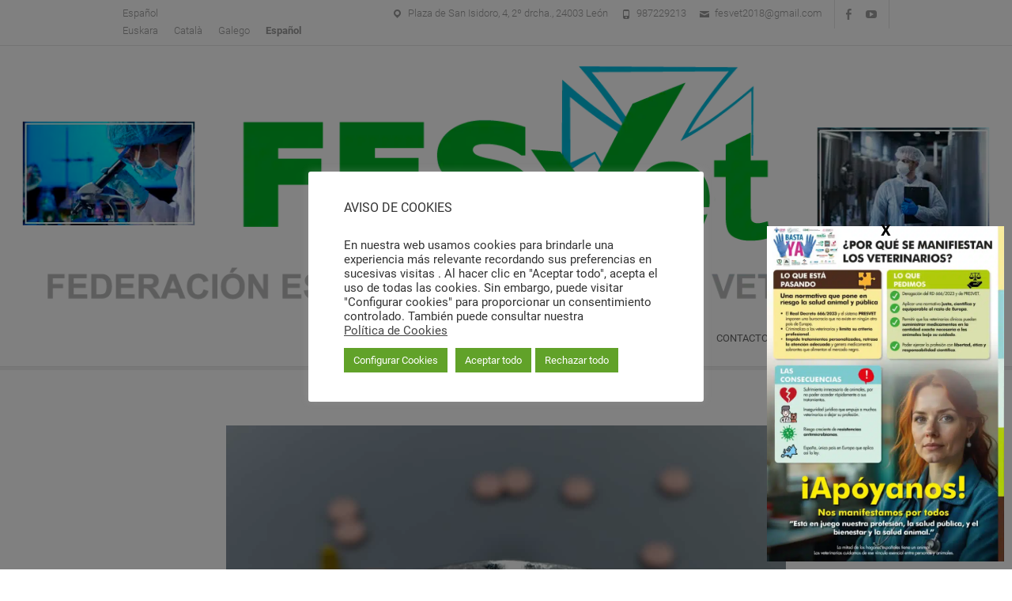

--- FILE ---
content_type: text/html; charset=UTF-8
request_url: https://fesvet.es/category/legislacion/otros-alimentos-y-bebidas/complementos-alimenticios/
body_size: 19593
content:
<!DOCTYPE html>
<html lang="es">
<head>
<meta charset="UTF-8" />
<link rel="profile" href="http://gmpg.org/xfn/11" />
<link rel="pingback" href="https://fesvet.es/xmlrpc.php" />
<meta name='robots' content='index, follow, max-image-preview:large, max-snippet:-1, max-video-preview:-1' />

	<!-- This site is optimized with the Yoast SEO Premium plugin v18.1 (Yoast SEO v26.7) - https://yoast.com/wordpress/plugins/seo/ -->
	<title>Complementos alimenticios - FESVET</title>
	<link rel="canonical" href="https://fesvet.es/category/legislacion/otros-alimentos-y-bebidas/complementos-alimenticios/" />
	<meta property="og:locale" content="es_ES" />
	<meta property="og:type" content="article" />
	<meta property="og:title" content="Complementos alimenticios" />
	<meta property="og:url" content="https://fesvet.es/category/legislacion/otros-alimentos-y-bebidas/complementos-alimenticios/" />
	<meta property="og:site_name" content="FESVET" />
	<meta property="og:image" content="https://fesvet.es/wp-content/uploads/2022/11/Fesvet_CAB1-5.webp" />
	<meta property="og:image:width" content="1336" />
	<meta property="og:image:height" content="350" />
	<meta property="og:image:type" content="image/webp" />
	<meta name="twitter:card" content="summary_large_image" />
	<script type="application/ld+json" class="yoast-schema-graph">{"@context":"https://schema.org","@graph":[{"@type":"CollectionPage","@id":"https://fesvet.es/category/legislacion/otros-alimentos-y-bebidas/complementos-alimenticios/","url":"https://fesvet.es/category/legislacion/otros-alimentos-y-bebidas/complementos-alimenticios/","name":"Complementos alimenticios - FESVET","isPartOf":{"@id":"https://fesvet.es/#website"},"primaryImageOfPage":{"@id":"https://fesvet.es/category/legislacion/otros-alimentos-y-bebidas/complementos-alimenticios/#primaryimage"},"image":{"@id":"https://fesvet.es/category/legislacion/otros-alimentos-y-bebidas/complementos-alimenticios/#primaryimage"},"thumbnailUrl":"https://fesvet.es/wp-content/uploads/2022/03/Complementos.jpg","breadcrumb":{"@id":"https://fesvet.es/category/legislacion/otros-alimentos-y-bebidas/complementos-alimenticios/#breadcrumb"},"inLanguage":"es"},{"@type":"ImageObject","inLanguage":"es","@id":"https://fesvet.es/category/legislacion/otros-alimentos-y-bebidas/complementos-alimenticios/#primaryimage","url":"https://fesvet.es/wp-content/uploads/2022/03/Complementos.jpg","contentUrl":"https://fesvet.es/wp-content/uploads/2022/03/Complementos.jpg","width":1200,"height":800,"caption":"Complementos alimenticios"},{"@type":"BreadcrumbList","@id":"https://fesvet.es/category/legislacion/otros-alimentos-y-bebidas/complementos-alimenticios/#breadcrumb","itemListElement":[{"@type":"ListItem","position":1,"name":"Portada","item":"https://fesvet.es/"},{"@type":"ListItem","position":2,"name":"Legislación","item":"https://fesvet.es/category/legislacion/"},{"@type":"ListItem","position":3,"name":"Otros alimentos y bebidas","item":"https://fesvet.es/category/legislacion/otros-alimentos-y-bebidas/"},{"@type":"ListItem","position":4,"name":"Complementos alimenticios"}]},{"@type":"WebSite","@id":"https://fesvet.es/#website","url":"https://fesvet.es/","name":"FESVET","description":"Federación Estatal de Sindicatos Veterinarios","publisher":{"@id":"https://fesvet.es/#organization"},"potentialAction":[{"@type":"SearchAction","target":{"@type":"EntryPoint","urlTemplate":"https://fesvet.es/?s={search_term_string}"},"query-input":{"@type":"PropertyValueSpecification","valueRequired":true,"valueName":"search_term_string"}}],"inLanguage":"es"},{"@type":"Organization","@id":"https://fesvet.es/#organization","name":"FEDERACIÓN ESTATAL DE SINDICATOS VETERINARIOS","alternateName":"FESVET","url":"https://fesvet.es/","logo":{"@type":"ImageObject","inLanguage":"es","@id":"https://fesvet.es/#/schema/logo/image/","url":"https://fesvet.es/wp-content/uploads/2022/03/Fesvet_logo.png","contentUrl":"https://fesvet.es/wp-content/uploads/2022/03/Fesvet_logo.png","width":709,"height":265,"caption":"FEDERACIÓN ESTATAL DE SINDICATOS VETERINARIOS"},"image":{"@id":"https://fesvet.es/#/schema/logo/image/"},"sameAs":["https://www.facebook.com/groups/510139842900579/","https://www.youtube.com/channel/UC0auqGld6FJcmWA3B8IPGWA"]}]}</script>
	<!-- / Yoast SEO Premium plugin. -->


<link rel="alternate" type="application/rss+xml" title="FESVET &raquo; Feed" href="https://fesvet.es/feed/" />
<link rel="alternate" type="application/rss+xml" title="FESVET &raquo; Feed de los comentarios" href="https://fesvet.es/comments/feed/" />
<link rel="alternate" type="text/calendar" title="FESVET &raquo; iCal Feed" href="https://fesvet.es/eventos/?ical=1" />
<link rel="alternate" type="application/rss+xml" title="FESVET &raquo; Categoría Complementos alimenticios del feed" href="https://fesvet.es/category/legislacion/otros-alimentos-y-bebidas/complementos-alimenticios/feed/" />
<style id='wp-img-auto-sizes-contain-inline-css' type='text/css'>
img:is([sizes=auto i],[sizes^="auto," i]){contain-intrinsic-size:3000px 1500px}
/*# sourceURL=wp-img-auto-sizes-contain-inline-css */
</style>
<style id='wp-emoji-styles-inline-css' type='text/css'>

	img.wp-smiley, img.emoji {
		display: inline !important;
		border: none !important;
		box-shadow: none !important;
		height: 1em !important;
		width: 1em !important;
		margin: 0 0.07em !important;
		vertical-align: -0.1em !important;
		background: none !important;
		padding: 0 !important;
	}
/*# sourceURL=wp-emoji-styles-inline-css */
</style>
<link rel='stylesheet' id='wp-block-library-css' href='https://fesvet.es/wp-includes/css/dist/block-library/style.min.css?ver=6.9' type='text/css' media='all' />
<style id='classic-theme-styles-inline-css' type='text/css'>
/*! This file is auto-generated */
.wp-block-button__link{color:#fff;background-color:#32373c;border-radius:9999px;box-shadow:none;text-decoration:none;padding:calc(.667em + 2px) calc(1.333em + 2px);font-size:1.125em}.wp-block-file__button{background:#32373c;color:#fff;text-decoration:none}
/*# sourceURL=/wp-includes/css/classic-themes.min.css */
</style>
<link rel='stylesheet' id='wp-components-css' href='https://fesvet.es/wp-includes/css/dist/components/style.min.css?ver=6.9' type='text/css' media='all' />
<link rel='stylesheet' id='wp-preferences-css' href='https://fesvet.es/wp-includes/css/dist/preferences/style.min.css?ver=6.9' type='text/css' media='all' />
<link rel='stylesheet' id='wp-block-editor-css' href='https://fesvet.es/wp-includes/css/dist/block-editor/style.min.css?ver=6.9' type='text/css' media='all' />
<link rel='stylesheet' id='popup-maker-block-library-style-css' href='https://fesvet.es/wp-content/plugins/popup-maker/dist/packages/block-library-style.css?ver=dbea705cfafe089d65f1' type='text/css' media='all' />
<style id='global-styles-inline-css' type='text/css'>
:root{--wp--preset--aspect-ratio--square: 1;--wp--preset--aspect-ratio--4-3: 4/3;--wp--preset--aspect-ratio--3-4: 3/4;--wp--preset--aspect-ratio--3-2: 3/2;--wp--preset--aspect-ratio--2-3: 2/3;--wp--preset--aspect-ratio--16-9: 16/9;--wp--preset--aspect-ratio--9-16: 9/16;--wp--preset--color--black: #000000;--wp--preset--color--cyan-bluish-gray: #abb8c3;--wp--preset--color--white: #ffffff;--wp--preset--color--pale-pink: #f78da7;--wp--preset--color--vivid-red: #cf2e2e;--wp--preset--color--luminous-vivid-orange: #ff6900;--wp--preset--color--luminous-vivid-amber: #fcb900;--wp--preset--color--light-green-cyan: #7bdcb5;--wp--preset--color--vivid-green-cyan: #00d084;--wp--preset--color--pale-cyan-blue: #8ed1fc;--wp--preset--color--vivid-cyan-blue: #0693e3;--wp--preset--color--vivid-purple: #9b51e0;--wp--preset--gradient--vivid-cyan-blue-to-vivid-purple: linear-gradient(135deg,rgb(6,147,227) 0%,rgb(155,81,224) 100%);--wp--preset--gradient--light-green-cyan-to-vivid-green-cyan: linear-gradient(135deg,rgb(122,220,180) 0%,rgb(0,208,130) 100%);--wp--preset--gradient--luminous-vivid-amber-to-luminous-vivid-orange: linear-gradient(135deg,rgb(252,185,0) 0%,rgb(255,105,0) 100%);--wp--preset--gradient--luminous-vivid-orange-to-vivid-red: linear-gradient(135deg,rgb(255,105,0) 0%,rgb(207,46,46) 100%);--wp--preset--gradient--very-light-gray-to-cyan-bluish-gray: linear-gradient(135deg,rgb(238,238,238) 0%,rgb(169,184,195) 100%);--wp--preset--gradient--cool-to-warm-spectrum: linear-gradient(135deg,rgb(74,234,220) 0%,rgb(151,120,209) 20%,rgb(207,42,186) 40%,rgb(238,44,130) 60%,rgb(251,105,98) 80%,rgb(254,248,76) 100%);--wp--preset--gradient--blush-light-purple: linear-gradient(135deg,rgb(255,206,236) 0%,rgb(152,150,240) 100%);--wp--preset--gradient--blush-bordeaux: linear-gradient(135deg,rgb(254,205,165) 0%,rgb(254,45,45) 50%,rgb(107,0,62) 100%);--wp--preset--gradient--luminous-dusk: linear-gradient(135deg,rgb(255,203,112) 0%,rgb(199,81,192) 50%,rgb(65,88,208) 100%);--wp--preset--gradient--pale-ocean: linear-gradient(135deg,rgb(255,245,203) 0%,rgb(182,227,212) 50%,rgb(51,167,181) 100%);--wp--preset--gradient--electric-grass: linear-gradient(135deg,rgb(202,248,128) 0%,rgb(113,206,126) 100%);--wp--preset--gradient--midnight: linear-gradient(135deg,rgb(2,3,129) 0%,rgb(40,116,252) 100%);--wp--preset--font-size--small: 13px;--wp--preset--font-size--medium: 20px;--wp--preset--font-size--large: 36px;--wp--preset--font-size--x-large: 42px;--wp--preset--spacing--20: 0.44rem;--wp--preset--spacing--30: 0.67rem;--wp--preset--spacing--40: 1rem;--wp--preset--spacing--50: 1.5rem;--wp--preset--spacing--60: 2.25rem;--wp--preset--spacing--70: 3.38rem;--wp--preset--spacing--80: 5.06rem;--wp--preset--shadow--natural: 6px 6px 9px rgba(0, 0, 0, 0.2);--wp--preset--shadow--deep: 12px 12px 50px rgba(0, 0, 0, 0.4);--wp--preset--shadow--sharp: 6px 6px 0px rgba(0, 0, 0, 0.2);--wp--preset--shadow--outlined: 6px 6px 0px -3px rgb(255, 255, 255), 6px 6px rgb(0, 0, 0);--wp--preset--shadow--crisp: 6px 6px 0px rgb(0, 0, 0);}:where(.is-layout-flex){gap: 0.5em;}:where(.is-layout-grid){gap: 0.5em;}body .is-layout-flex{display: flex;}.is-layout-flex{flex-wrap: wrap;align-items: center;}.is-layout-flex > :is(*, div){margin: 0;}body .is-layout-grid{display: grid;}.is-layout-grid > :is(*, div){margin: 0;}:where(.wp-block-columns.is-layout-flex){gap: 2em;}:where(.wp-block-columns.is-layout-grid){gap: 2em;}:where(.wp-block-post-template.is-layout-flex){gap: 1.25em;}:where(.wp-block-post-template.is-layout-grid){gap: 1.25em;}.has-black-color{color: var(--wp--preset--color--black) !important;}.has-cyan-bluish-gray-color{color: var(--wp--preset--color--cyan-bluish-gray) !important;}.has-white-color{color: var(--wp--preset--color--white) !important;}.has-pale-pink-color{color: var(--wp--preset--color--pale-pink) !important;}.has-vivid-red-color{color: var(--wp--preset--color--vivid-red) !important;}.has-luminous-vivid-orange-color{color: var(--wp--preset--color--luminous-vivid-orange) !important;}.has-luminous-vivid-amber-color{color: var(--wp--preset--color--luminous-vivid-amber) !important;}.has-light-green-cyan-color{color: var(--wp--preset--color--light-green-cyan) !important;}.has-vivid-green-cyan-color{color: var(--wp--preset--color--vivid-green-cyan) !important;}.has-pale-cyan-blue-color{color: var(--wp--preset--color--pale-cyan-blue) !important;}.has-vivid-cyan-blue-color{color: var(--wp--preset--color--vivid-cyan-blue) !important;}.has-vivid-purple-color{color: var(--wp--preset--color--vivid-purple) !important;}.has-black-background-color{background-color: var(--wp--preset--color--black) !important;}.has-cyan-bluish-gray-background-color{background-color: var(--wp--preset--color--cyan-bluish-gray) !important;}.has-white-background-color{background-color: var(--wp--preset--color--white) !important;}.has-pale-pink-background-color{background-color: var(--wp--preset--color--pale-pink) !important;}.has-vivid-red-background-color{background-color: var(--wp--preset--color--vivid-red) !important;}.has-luminous-vivid-orange-background-color{background-color: var(--wp--preset--color--luminous-vivid-orange) !important;}.has-luminous-vivid-amber-background-color{background-color: var(--wp--preset--color--luminous-vivid-amber) !important;}.has-light-green-cyan-background-color{background-color: var(--wp--preset--color--light-green-cyan) !important;}.has-vivid-green-cyan-background-color{background-color: var(--wp--preset--color--vivid-green-cyan) !important;}.has-pale-cyan-blue-background-color{background-color: var(--wp--preset--color--pale-cyan-blue) !important;}.has-vivid-cyan-blue-background-color{background-color: var(--wp--preset--color--vivid-cyan-blue) !important;}.has-vivid-purple-background-color{background-color: var(--wp--preset--color--vivid-purple) !important;}.has-black-border-color{border-color: var(--wp--preset--color--black) !important;}.has-cyan-bluish-gray-border-color{border-color: var(--wp--preset--color--cyan-bluish-gray) !important;}.has-white-border-color{border-color: var(--wp--preset--color--white) !important;}.has-pale-pink-border-color{border-color: var(--wp--preset--color--pale-pink) !important;}.has-vivid-red-border-color{border-color: var(--wp--preset--color--vivid-red) !important;}.has-luminous-vivid-orange-border-color{border-color: var(--wp--preset--color--luminous-vivid-orange) !important;}.has-luminous-vivid-amber-border-color{border-color: var(--wp--preset--color--luminous-vivid-amber) !important;}.has-light-green-cyan-border-color{border-color: var(--wp--preset--color--light-green-cyan) !important;}.has-vivid-green-cyan-border-color{border-color: var(--wp--preset--color--vivid-green-cyan) !important;}.has-pale-cyan-blue-border-color{border-color: var(--wp--preset--color--pale-cyan-blue) !important;}.has-vivid-cyan-blue-border-color{border-color: var(--wp--preset--color--vivid-cyan-blue) !important;}.has-vivid-purple-border-color{border-color: var(--wp--preset--color--vivid-purple) !important;}.has-vivid-cyan-blue-to-vivid-purple-gradient-background{background: var(--wp--preset--gradient--vivid-cyan-blue-to-vivid-purple) !important;}.has-light-green-cyan-to-vivid-green-cyan-gradient-background{background: var(--wp--preset--gradient--light-green-cyan-to-vivid-green-cyan) !important;}.has-luminous-vivid-amber-to-luminous-vivid-orange-gradient-background{background: var(--wp--preset--gradient--luminous-vivid-amber-to-luminous-vivid-orange) !important;}.has-luminous-vivid-orange-to-vivid-red-gradient-background{background: var(--wp--preset--gradient--luminous-vivid-orange-to-vivid-red) !important;}.has-very-light-gray-to-cyan-bluish-gray-gradient-background{background: var(--wp--preset--gradient--very-light-gray-to-cyan-bluish-gray) !important;}.has-cool-to-warm-spectrum-gradient-background{background: var(--wp--preset--gradient--cool-to-warm-spectrum) !important;}.has-blush-light-purple-gradient-background{background: var(--wp--preset--gradient--blush-light-purple) !important;}.has-blush-bordeaux-gradient-background{background: var(--wp--preset--gradient--blush-bordeaux) !important;}.has-luminous-dusk-gradient-background{background: var(--wp--preset--gradient--luminous-dusk) !important;}.has-pale-ocean-gradient-background{background: var(--wp--preset--gradient--pale-ocean) !important;}.has-electric-grass-gradient-background{background: var(--wp--preset--gradient--electric-grass) !important;}.has-midnight-gradient-background{background: var(--wp--preset--gradient--midnight) !important;}.has-small-font-size{font-size: var(--wp--preset--font-size--small) !important;}.has-medium-font-size{font-size: var(--wp--preset--font-size--medium) !important;}.has-large-font-size{font-size: var(--wp--preset--font-size--large) !important;}.has-x-large-font-size{font-size: var(--wp--preset--font-size--x-large) !important;}
:where(.wp-block-post-template.is-layout-flex){gap: 1.25em;}:where(.wp-block-post-template.is-layout-grid){gap: 1.25em;}
:where(.wp-block-term-template.is-layout-flex){gap: 1.25em;}:where(.wp-block-term-template.is-layout-grid){gap: 1.25em;}
:where(.wp-block-columns.is-layout-flex){gap: 2em;}:where(.wp-block-columns.is-layout-grid){gap: 2em;}
:root :where(.wp-block-pullquote){font-size: 1.5em;line-height: 1.6;}
/*# sourceURL=global-styles-inline-css */
</style>
<link rel='stylesheet' id='inf-font-awesome-css' href='https://fesvet.es/wp-content/plugins/blog-designer-pack/assets/css/font-awesome.min.css?ver=4.0.8' type='text/css' media='all' />
<link rel='stylesheet' id='owl-carousel-css' href='https://fesvet.es/wp-content/plugins/blog-designer-pack/assets/css/owl.carousel.min.css?ver=4.0.8' type='text/css' media='all' />
<link rel='stylesheet' id='bdpp-public-style-css' href='https://fesvet.es/wp-content/plugins/blog-designer-pack/assets/css/bdpp-public.min.css?ver=4.0.8' type='text/css' media='all' />
<link rel='stylesheet' id='simply-gallery-block-frontend-css' href='https://fesvet.es/wp-content/plugins/simply-gallery-block/blocks/pgc_sgb.min.style.css?ver=3.3.2' type='text/css' media='all' />
<link rel='stylesheet' id='pgc-simply-gallery-plugin-lightbox-style-css' href='https://fesvet.es/wp-content/plugins/simply-gallery-block/plugins/pgc_sgb_lightbox.min.style.css?ver=3.3.2' type='text/css' media='all' />
<link rel='stylesheet' id='contact-form-7-css' href='https://fesvet.es/wp-content/plugins/contact-form-7/includes/css/styles.css?ver=6.1.4' type='text/css' media='all' />
<link rel='stylesheet' id='cookie-law-info-css' href='https://fesvet.es/wp-content/plugins/cookie-law-info/legacy/public/css/cookie-law-info-public.css?ver=3.3.9.1' type='text/css' media='all' />
<link rel='stylesheet' id='cookie-law-info-gdpr-css' href='https://fesvet.es/wp-content/plugins/cookie-law-info/legacy/public/css/cookie-law-info-gdpr.css?ver=3.3.9.1' type='text/css' media='all' />
<link rel='stylesheet' id='easy-sidebar-menu-widget-css-css' href='https://fesvet.es/wp-content/plugins/easy-sidebar-menu-widget/assets/css/easy-sidebar-menu-widget.css?ver=6.9' type='text/css' media='all' />
<link rel='stylesheet' id='mks_shortcodes_fntawsm_css-css' href='https://fesvet.es/wp-content/plugins/meks-flexible-shortcodes/css/font-awesome/css/font-awesome.min.css?ver=1.3.8' type='text/css' media='screen' />
<link rel='stylesheet' id='mks_shortcodes_simple_line_icons-css' href='https://fesvet.es/wp-content/plugins/meks-flexible-shortcodes/css/simple-line/simple-line-icons.css?ver=1.3.8' type='text/css' media='screen' />
<link rel='stylesheet' id='mks_shortcodes_css-css' href='https://fesvet.es/wp-content/plugins/meks-flexible-shortcodes/css/style.css?ver=1.3.8' type='text/css' media='screen' />
<link rel='stylesheet' id='tribe-events-v2-single-skeleton-css' href='https://fesvet.es/wp-content/plugins/the-events-calendar/build/css/tribe-events-single-skeleton.css?ver=6.15.13.1' type='text/css' media='all' />
<link rel='stylesheet' id='tribe-events-v2-single-skeleton-full-css' href='https://fesvet.es/wp-content/plugins/the-events-calendar/build/css/tribe-events-single-full.css?ver=6.15.13.1' type='text/css' media='all' />
<link rel='stylesheet' id='tec-events-elementor-widgets-base-styles-css' href='https://fesvet.es/wp-content/plugins/the-events-calendar/build/css/integrations/plugins/elementor/widgets/widget-base.css?ver=6.15.13.1' type='text/css' media='all' />
<link rel='stylesheet' id='arise-style-css' href='https://fesvet.es/wp-content/themes/arise/style.css?ver=6.9' type='text/css' media='all' />
<link rel='stylesheet' id='arise_google_fonts-css' href='https://fesvet.es/wp-content/fonts/6c6b9b5bc6c78a0f1939a3963b9ad1c6.css?ver=6.9' type='text/css' media='all' />
<link rel='stylesheet' id='genericons-css' href='https://fesvet.es/wp-content/themes/arise/genericons/genericons.css?ver=3.4.1' type='text/css' media='all' />
<link rel='stylesheet' id='arise-responsive-css' href='https://fesvet.es/wp-content/themes/arise/css/responsive.css?ver=6.9' type='text/css' media='all' />
<link rel='stylesheet' id='uacf7-frontend-style-css' href='https://fesvet.es/wp-content/plugins/ultimate-addons-for-contact-form-7/assets/css/uacf7-frontend.css?ver=6.9' type='text/css' media='all' />
<link rel='stylesheet' id='uacf7-form-style-css' href='https://fesvet.es/wp-content/plugins/ultimate-addons-for-contact-form-7/assets/css/form-style.css?ver=6.9' type='text/css' media='all' />
<link rel='stylesheet' id='uacf7-column-css' href='https://fesvet.es/wp-content/plugins/ultimate-addons-for-contact-form-7/addons/column/grid/columns.css?ver=6.9' type='text/css' media='all' />
<link rel='stylesheet' id='uacf7-multistep-style-css' href='https://fesvet.es/wp-content/plugins/ultimate-addons-for-contact-form-7/addons/multistep/assets/css/multistep.css?ver=6.9' type='text/css' media='all' />
<link rel='stylesheet' id='submission_id_public_css-css' href='https://fesvet.es/wp-content/plugins/ultimate-addons-for-contact-form-7/addons/submission-id/assets/public/css/public-submission-id.css?ver=UAFC7_VERSION' type='text/css' media='1' />
<link rel='stylesheet' id='heateor_sss_frontend_css-css' href='https://fesvet.es/wp-content/plugins/sassy-social-share/public/css/sassy-social-share-public.css?ver=3.3.79' type='text/css' media='all' />
<style id='heateor_sss_frontend_css-inline-css' type='text/css'>
.heateor_sss_button_instagram span.heateor_sss_svg,a.heateor_sss_instagram span.heateor_sss_svg{background:radial-gradient(circle at 30% 107%,#fdf497 0,#fdf497 5%,#fd5949 45%,#d6249f 60%,#285aeb 90%)}.heateor_sss_horizontal_sharing .heateor_sss_svg,.heateor_sss_standard_follow_icons_container .heateor_sss_svg{color:#fff;border-width:0px;border-style:solid;border-color:transparent}.heateor_sss_horizontal_sharing .heateorSssTCBackground{color:#666}.heateor_sss_horizontal_sharing span.heateor_sss_svg:hover,.heateor_sss_standard_follow_icons_container span.heateor_sss_svg:hover{border-color:transparent;}.heateor_sss_vertical_sharing span.heateor_sss_svg,.heateor_sss_floating_follow_icons_container span.heateor_sss_svg{color:#fff;border-width:0px;border-style:solid;border-color:transparent;}.heateor_sss_vertical_sharing .heateorSssTCBackground{color:#666;}.heateor_sss_vertical_sharing span.heateor_sss_svg:hover,.heateor_sss_floating_follow_icons_container span.heateor_sss_svg:hover{border-color:transparent;}@media screen and (max-width:783px) {.heateor_sss_vertical_sharing{display:none!important}}
/*# sourceURL=heateor_sss_frontend_css-inline-css */
</style>
<link rel='stylesheet' id='popup-maker-site-css' href='//fesvet.es/wp-content/uploads/pum/pum-site-styles.css?generated=1755157108&#038;ver=1.21.5' type='text/css' media='all' />
<script type="text/javascript" src="https://fesvet.es/wp-includes/js/jquery/jquery.min.js?ver=3.7.1" id="jquery-core-js"></script>
<script type="text/javascript" src="https://fesvet.es/wp-includes/js/jquery/jquery-migrate.min.js?ver=3.4.1" id="jquery-migrate-js"></script>
<script type="text/javascript" id="cookie-law-info-js-extra">
/* <![CDATA[ */
var Cli_Data = {"nn_cookie_ids":[],"cookielist":[],"non_necessary_cookies":[],"ccpaEnabled":"","ccpaRegionBased":"","ccpaBarEnabled":"","strictlyEnabled":["necessary","obligatoire"],"ccpaType":"gdpr","js_blocking":"1","custom_integration":"","triggerDomRefresh":"","secure_cookies":""};
var cli_cookiebar_settings = {"animate_speed_hide":"500","animate_speed_show":"500","background":"#FFF","border":"#b1a6a6c2","border_on":"","button_1_button_colour":"#61a229","button_1_button_hover":"#4e8221","button_1_link_colour":"#fff","button_1_as_button":"1","button_1_new_win":"","button_2_button_colour":"#333","button_2_button_hover":"#292929","button_2_link_colour":"#444","button_2_as_button":"","button_2_hidebar":"1","button_3_button_colour":"#61a229","button_3_button_hover":"#4e8221","button_3_link_colour":"#ffffff","button_3_as_button":"1","button_3_new_win":"","button_4_button_colour":"#61a229","button_4_button_hover":"#4e8221","button_4_link_colour":"#ffffff","button_4_as_button":"1","button_7_button_colour":"#61a229","button_7_button_hover":"#4e8221","button_7_link_colour":"#fff","button_7_as_button":"1","button_7_new_win":"","font_family":"inherit","header_fix":"","notify_animate_hide":"1","notify_animate_show":"1","notify_div_id":"#cookie-law-info-bar","notify_position_horizontal":"right","notify_position_vertical":"bottom","scroll_close":"","scroll_close_reload":"","accept_close_reload":"","reject_close_reload":"","showagain_tab":"","showagain_background":"#fff","showagain_border":"#000","showagain_div_id":"#cookie-law-info-again","showagain_x_position":"100px","text":"#333333","show_once_yn":"","show_once":"10000","logging_on":"","as_popup":"","popup_overlay":"1","bar_heading_text":"AVISO DE COOKIES","cookie_bar_as":"popup","popup_showagain_position":"bottom-right","widget_position":"left"};
var log_object = {"ajax_url":"https://fesvet.es/wp-admin/admin-ajax.php"};
//# sourceURL=cookie-law-info-js-extra
/* ]]> */
</script>
<script type="text/javascript" src="https://fesvet.es/wp-content/plugins/cookie-law-info/legacy/public/js/cookie-law-info-public.js?ver=3.3.9.1" id="cookie-law-info-js"></script>
<script type="text/javascript" id="3d-flip-book-client-locale-loader-js-extra">
/* <![CDATA[ */
var FB3D_CLIENT_LOCALE = {"ajaxurl":"https://fesvet.es/wp-admin/admin-ajax.php","dictionary":{"Table of contents":"Table of contents","Close":"Close","Bookmarks":"Bookmarks","Thumbnails":"Thumbnails","Search":"Search","Share":"Share","Facebook":"Facebook","Twitter":"Twitter","Email":"Email","Play":"Play","Previous page":"Previous page","Next page":"Next page","Zoom in":"Zoom in","Zoom out":"Zoom out","Fit view":"Fit view","Auto play":"Auto play","Full screen":"Full screen","More":"More","Smart pan":"Smart pan","Single page":"Single page","Sounds":"Sounds","Stats":"Stats","Print":"Print","Download":"Download","Goto first page":"Goto first page","Goto last page":"Goto last page"},"images":"https://fesvet.es/wp-content/plugins/interactive-3d-flipbook-powered-physics-engine/assets/images/","jsData":{"urls":[],"posts":{"ids_mis":[],"ids":[]},"pages":[],"firstPages":[],"bookCtrlProps":[],"bookTemplates":[]},"key":"3d-flip-book","pdfJS":{"pdfJsLib":"https://fesvet.es/wp-content/plugins/interactive-3d-flipbook-powered-physics-engine/assets/js/pdf.min.js?ver=4.3.136","pdfJsWorker":"https://fesvet.es/wp-content/plugins/interactive-3d-flipbook-powered-physics-engine/assets/js/pdf.worker.js?ver=4.3.136","stablePdfJsLib":"https://fesvet.es/wp-content/plugins/interactive-3d-flipbook-powered-physics-engine/assets/js/stable/pdf.min.js?ver=2.5.207","stablePdfJsWorker":"https://fesvet.es/wp-content/plugins/interactive-3d-flipbook-powered-physics-engine/assets/js/stable/pdf.worker.js?ver=2.5.207","pdfJsCMapUrl":"https://fesvet.es/wp-content/plugins/interactive-3d-flipbook-powered-physics-engine/assets/cmaps/"},"cacheurl":"https://fesvet.es/wp-content/uploads/3d-flip-book/cache/","pluginsurl":"https://fesvet.es/wp-content/plugins/","pluginurl":"https://fesvet.es/wp-content/plugins/interactive-3d-flipbook-powered-physics-engine/","thumbnailSize":{"width":"150","height":"150"},"version":"1.16.17"};
//# sourceURL=3d-flip-book-client-locale-loader-js-extra
/* ]]> */
</script>
<script type="text/javascript" src="https://fesvet.es/wp-content/plugins/interactive-3d-flipbook-powered-physics-engine/assets/js/client-locale-loader.js?ver=1.16.17" id="3d-flip-book-client-locale-loader-js" async="async" data-wp-strategy="async"></script>
<script type="text/javascript" src="https://fesvet.es/wp-content/themes/arise/js/arise-main.js?ver=6.9" id="arise-main-js"></script>
<script type="text/javascript" src="https://fesvet.es/wp-content/themes/arise/js/arise-sticky-scroll.js?ver=6.9" id="sticky-scroll-js"></script>
<link rel="https://api.w.org/" href="https://fesvet.es/wp-json/" /><link rel="alternate" title="JSON" type="application/json" href="https://fesvet.es/wp-json/wp/v2/categories/164" /><link rel="EditURI" type="application/rsd+xml" title="RSD" href="https://fesvet.es/xmlrpc.php?rsd" />
<meta name="generator" content="WordPress 6.9" />
<noscript><style>.simply-gallery-amp{ display: block !important; }</style></noscript><noscript><style>.sgb-preloader{ display: none !important; }</style></noscript>        <script type="text/javascript">
            ( function () {
                window.lae_fs = { can_use_premium_code: false};
            } )();
        </script>
        
<!-- Goolytics - Simple Google Analytics Begin -->
<script async src="//www.googletagmanager.com/gtag/js?id=G-165HJCYYWC"></script>
<script>window.dataLayer = window.dataLayer || [];
function gtag(){dataLayer.push(arguments);}
gtag('js', new Date());

gtag('config', 'G-165HJCYYWC');
</script>
<!-- Goolytics - Simple Google Analytics End -->

<meta name="tec-api-version" content="v1"><meta name="tec-api-origin" content="https://fesvet.es"><link rel="alternate" href="https://fesvet.es/wp-json/tribe/events/v1/" />	<meta name="viewport" content="width=device-width" />
	<meta name="generator" content="Elementor 3.34.1; features: additional_custom_breakpoints; settings: css_print_method-external, google_font-enabled, font_display-auto">
<!-- Tracking code easily added by NK Google Analytics -->
<!-- Global site tag (gtag.js) - Google Analytics --><script async src="https://www.googletagmanager.com/gtag/js?id=G-165HJCYYWC"></script><script>  window.dataLayer = window.dataLayer || [];  function gtag(){dataLayer.push(arguments);}  gtag('js', new Date());  gtag('config', 'G-165HJCYYWC');</script>			<style>
				.e-con.e-parent:nth-of-type(n+4):not(.e-lazyloaded):not(.e-no-lazyload),
				.e-con.e-parent:nth-of-type(n+4):not(.e-lazyloaded):not(.e-no-lazyload) * {
					background-image: none !important;
				}
				@media screen and (max-height: 1024px) {
					.e-con.e-parent:nth-of-type(n+3):not(.e-lazyloaded):not(.e-no-lazyload),
					.e-con.e-parent:nth-of-type(n+3):not(.e-lazyloaded):not(.e-no-lazyload) * {
						background-image: none !important;
					}
				}
				@media screen and (max-height: 640px) {
					.e-con.e-parent:nth-of-type(n+2):not(.e-lazyloaded):not(.e-no-lazyload),
					.e-con.e-parent:nth-of-type(n+2):not(.e-lazyloaded):not(.e-no-lazyload) * {
						background-image: none !important;
					}
				}
			</style>
			<link rel="icon" href="https://fesvet.es/wp-content/uploads/2022/03/V_logo-150x150.png" sizes="32x32" />
<link rel="icon" href="https://fesvet.es/wp-content/uploads/2022/03/V_logo.png" sizes="192x192" />
<link rel="apple-touch-icon" href="https://fesvet.es/wp-content/uploads/2022/03/V_logo.png" />
<meta name="msapplication-TileImage" content="https://fesvet.es/wp-content/uploads/2022/03/V_logo.png" />
		<style type="text/css" id="wp-custom-css">
			.link a:link {
  text-transform: uppercase;
	text-decoration: none;
}
.fondo {
    background: #FCFCFC;
	  
		  }
.ancho-100 {
  width: 100% !important;
}		</style>
		<link rel="apple-touch-icon" sizes="57x57" href="ico/apple-icon-57x57.png">
<link rel="apple-touch-icon" sizes="60x60" href="ico/apple-icon-60x60.png">
<link rel="apple-touch-icon" sizes="72x72" href="ico/apple-icon-72x72.png">
<link rel="apple-touch-icon" sizes="76x76" href="ico/apple-icon-76x76.png">
<link rel="apple-touch-icon" sizes="114x114" href="ico/apple-icon-114x114.png">
<link rel="apple-touch-icon" sizes="120x120" href="ico/apple-icon-120x120.png">
<link rel="apple-touch-icon" sizes="144x144" href="ico/apple-icon-144x144.png">
<link rel="apple-touch-icon" sizes="152x152" href="ico/apple-icon-152x152.png">
<link rel="apple-touch-icon" sizes="180x180" href="ico/apple-icon-180x180.png">
<link rel="icon" type="image/png" sizes="192x192"  icohref="/android-icon-192x192.png">
<link rel="icon" type="image/png" sizes="32x32" href="ico/favicon-32x32.png">
<link rel="icon" type="image/png" sizes="96x96" href="ico/favicon-96x96.png">
<link rel="icon" type="image/png" sizes="16x16" href="ico/favicon-16x16.png">
<link rel="manifest" href="/manifest.json">
<meta name="msapplication-TileColor" content="#ffffff">
<meta name="msapplication-TileImage" content="ico/ms-icon-144x144.png">
<meta name="theme-color" content="#ffffff">
</head>
<body class="archive category category-complementos-alimenticios category-164 wp-embed-responsive wp-theme-arise tribe-no-js no-sidebar-layout blog-large  elementor-default elementor-kit-614">
	<div id="page" class="hfeed site">
	<a class="skip-link screen-reader-text" href="#content">Skip to content</a>
<!-- Masthead ============================================= -->
<header id="masthead" class="site-header" role="banner">
	<div class="top-info-bar">
						<div class="container clearfix"><nav class="min-nav clearfix" role="navigation" aria-label="Top Menu"><ul><li class="menu-item menu-item-gtranslate menu-item-has-children notranslate"><a href="#" data-gt-lang="es" class="gt-current-wrapper notranslate">Español</a><ul class="dropdown-menu sub-menu"><li class="menu-item menu-item-gtranslate-child"><a href="#" data-gt-lang="eu" class="notranslate">Euskara</a></li><li class="menu-item menu-item-gtranslate-child"><a href="#" data-gt-lang="ca" class="notranslate">Català</a></li><li class="menu-item menu-item-gtranslate-child"><a href="#" data-gt-lang="gl" class="notranslate">Galego</a></li><li class="menu-item menu-item-gtranslate-child"><a href="#" data-gt-lang="es" class="gt-current-lang notranslate">Español</a></li></ul></li></ul></nav><!-- end .min-nav --><div class="header-social-block">	<div class="social-links clearfix">
	<ul><li id="menu-item-8" class="menu-item menu-item-type-custom menu-item-object-custom menu-item-8"><a href="https://www.facebook.com/groups/510139842900579"><span class="screen-reader-text">Facebook</span></a></li>
<li id="menu-item-2600" class="menu-item menu-item-type-custom menu-item-object-custom menu-item-2600"><a href="https://www.youtube.com/channel/UC0auqGld6FJcmWA3B8IPGWA"><span class="screen-reader-text">Youtube</span></a></li>
</ul>	</div><!-- end .social-links -->
	</div><!-- end .header-social-block --><!-- Contact Us ============================================= --><div id="arise_contact_widgets-1" class="info clearfix">		<ul>
						<li class="address"><a href="https://goo.gl/maps/GttKFwKUwdJyoQNx9" title="Plaza de San Isidoro, 4, 2º drcha., 24003 León" target="_blank">Plaza de San Isidoro, 4, 2º drcha., 24003 León</a></li>
						<li class="phone-number"><a href="tel:987229213" title="987229213">987229213</a></li>
						<li class="email"><a href="mailto:fesvet2018@gmail.com" title="fesvet2018@gmail.com">fesvet2018@gmail.com</a></li>
					</ul>
	</div><!-- end .contact_widget --></div> <!-- end .container -->
				</div> <!-- end .top-info-bar -->			<a href="https://fesvet.es/"><img src="https://fesvet.es/wp-content/uploads/2022/11/Fesvet_CAB1-5.webp" class="header-image" width="1336" height="350" alt="FESVET"> </a>
				<!-- Main Header============================================= -->
	<div id="sticky_header" class="clearfix">
		<div class="container clearfix">
				<button class="menu-toggle" type="button">
			<div class="line-one"></div>
			<div class="line-two"></div>
			<div class="line-three"></div>
		</button>
		<!-- Main Nav ============================================= -->
		<div class="navbar-right">
		        		<nav id="site-navigation" class="main-navigation clearfix" role="navigation" aria-label="'.esc_attr__('Main Menu','arise').'">
			<button class="menu-toggle-2" aria-controls="primary-menu" aria-expanded="false"> </button> <!-- end .menu-toggle -->
			<ul id="primary-menu" class="menu nav-menu"><li id="menu-item-11" class="menu-item menu-item-type-custom menu-item-object-custom menu-item-has-children menu-item-11"><a>Fesvet</a>
<ul class="sub-menu">
	<li id="menu-item-375" class="menu-item menu-item-type-post_type menu-item-object-page menu-item-375"><a href="https://fesvet.es/historia/">Historia</a></li>
	<li id="menu-item-374" class="menu-item menu-item-type-post_type menu-item-object-page menu-item-374"><a href="https://fesvet.es/sobre-nosotros/">Sobre nosotros</a></li>
	<li id="menu-item-1487" class="menu-item menu-item-type-post_type menu-item-object-page menu-item-1487"><a href="https://fesvet.es/estatutos-de-la-federacion-estatal-de-sindicatos-veterinarios-fesvet/">Estatutos</a></li>
	<li id="menu-item-373" class="menu-item menu-item-type-post_type menu-item-object-page menu-item-373"><a href="https://fesvet.es/comite-ejecutivo/">Comité ejecutivo</a></li>
</ul>
</li>
<li id="menu-item-863" class="menu-item menu-item-type-custom menu-item-object-custom menu-item-has-children menu-item-863"><a>Noticias</a>
<ul class="sub-menu">
	<li id="menu-item-4278" class="menu-item menu-item-type-post_type menu-item-object-page menu-item-4278"><a href="https://fesvet.es/ultimas-noticias/">Últimas noticias</a></li>
	<li id="menu-item-1085" class="menu-item menu-item-type-post_type menu-item-object-page menu-item-1085"><a href="https://fesvet.es/noticias-fesvet/">Noticias Fesvet</a></li>
	<li id="menu-item-4392" class="menu-item menu-item-type-post_type menu-item-object-page menu-item-4392"><a href="https://fesvet.es/notas-de-prensa/">Notas de prensa</a></li>
	<li id="menu-item-3628" class="menu-item menu-item-type-post_type menu-item-object-page menu-item-3628"><a href="https://fesvet.es/veterinaria-una-profesion-de-riesgo/">Profesión de riesgo</a></li>
	<li id="menu-item-5344" class="menu-item menu-item-type-post_type menu-item-object-post menu-item-5344"><a href="https://fesvet.es/2024/04/05/veterinaria-en-la-web/">Veterinaria en la red</a></li>
</ul>
</li>
<li id="menu-item-948" class="menu-item menu-item-type-post_type menu-item-object-page menu-item-has-children menu-item-948"><a href="https://fesvet.es/secciones/">Secciones</a>
<ul class="sub-menu">
	<li id="menu-item-6236" class="menu-item menu-item-type-post_type menu-item-object-page menu-item-6236"><a href="https://fesvet.es/ofertas-de-empleo/">Ofertas de empleo</a></li>
	<li id="menu-item-951" class="menu-item menu-item-type-post_type menu-item-object-page menu-item-951"><a href="https://fesvet.es/secciones/documentos/">Documentos</a></li>
	<li id="menu-item-953" class="menu-item menu-item-type-post_type menu-item-object-page menu-item-has-children menu-item-953"><a href="https://fesvet.es/secciones/legislacion/">Legislación</a>
	<ul class="sub-menu">
		<li id="menu-item-1676" class="menu-item menu-item-type-post_type menu-item-object-post menu-item-1676"><a href="https://fesvet.es/2022/03/27/aguas-de-bebida-envasadas/">Aguas de bebida envasadas</a></li>
		<li id="menu-item-1698" class="menu-item menu-item-type-custom menu-item-object-custom menu-item-has-children menu-item-1698"><a href="#">Alimentos de origen animal</a>
		<ul class="sub-menu">
			<li id="menu-item-1702" class="menu-item menu-item-type-post_type menu-item-object-post menu-item-1702"><a href="https://fesvet.es/2022/03/29/ancas-de-rana-y-caracoles/">Ancas de rana y caracoles</a></li>
			<li id="menu-item-1703" class="menu-item menu-item-type-post_type menu-item-object-post menu-item-1703"><a href="https://fesvet.es/2022/03/29/carne-y-productos-carnicos/">Carne y productos cárnicos</a></li>
			<li id="menu-item-1704" class="menu-item menu-item-type-post_type menu-item-object-post menu-item-1704"><a href="https://fesvet.es/2022/03/29/huevos-y-ovoproductos/">Huevos y ovoproductos</a></li>
			<li id="menu-item-1705" class="menu-item menu-item-type-post_type menu-item-object-post menu-item-1705"><a href="https://fesvet.es/2022/03/26/leche-y-productos-lacteos/">Leche y productos lácteos</a></li>
			<li id="menu-item-1699" class="menu-item menu-item-type-post_type menu-item-object-post menu-item-1699"><a href="https://fesvet.es/2022/03/30/miel/">Miel</a></li>
			<li id="menu-item-1700" class="menu-item menu-item-type-post_type menu-item-object-post menu-item-1700"><a href="https://fesvet.es/2022/03/26/moluscos-bibalvos-vivos/">Moluscos bibalvos vivos</a></li>
			<li id="menu-item-1701" class="menu-item menu-item-type-post_type menu-item-object-post menu-item-1701"><a href="https://fesvet.es/2022/03/26/pescado-y-productos-de-la-pesca/">Pescado y productos de la pesca</a></li>
		</ul>
</li>
		<li id="menu-item-1706" class="menu-item menu-item-type-custom menu-item-object-custom menu-item-has-children menu-item-1706"><a href="#">Alimentos de origen vegetal</a>
		<ul class="sub-menu">
			<li id="menu-item-1680" class="menu-item menu-item-type-post_type menu-item-object-post menu-item-1680"><a href="https://fesvet.es/2022/03/29/azucares-y-derivados/">Azúcares y derivados</a></li>
			<li id="menu-item-1684" class="menu-item menu-item-type-post_type menu-item-object-post menu-item-1684"><a href="https://fesvet.es/2022/03/29/condimentos-y-especias/">Condimentos y especias</a></li>
			<li id="menu-item-1695" class="menu-item menu-item-type-post_type menu-item-object-post menu-item-1695"><a href="https://fesvet.es/2022/03/30/frutas-y-verduras/">Frutas y verduras</a></li>
			<li id="menu-item-1693" class="menu-item menu-item-type-post_type menu-item-object-post menu-item-1693"><a href="https://fesvet.es/2022/03/30/harinas-y-derivados/">Harinas y derivados</a></li>
		</ul>
</li>
		<li id="menu-item-1679" class="menu-item menu-item-type-post_type menu-item-object-post menu-item-1679"><a href="https://fesvet.es/2022/03/29/almacenamiento-y-transporte/">Almacenamiento y transporte</a></li>
		<li id="menu-item-2995" class="menu-item menu-item-type-post_type menu-item-object-post menu-item-2995"><a href="https://fesvet.es/2022/09/08/bienestar-animal/">Bienestar animal</a></li>
		<li id="menu-item-1682" class="menu-item menu-item-type-post_type menu-item-object-post menu-item-1682"><a href="https://fesvet.es/2022/03/29/comercio-minorista/">Comercio minorista</a></li>
		<li id="menu-item-1685" class="menu-item menu-item-type-post_type menu-item-object-post menu-item-1685"><a href="https://fesvet.es/2022/03/30/contaminantes/">Contaminantes</a></li>
		<li id="menu-item-1686" class="menu-item menu-item-type-post_type menu-item-object-post menu-item-1686"><a href="https://fesvet.es/2022/03/29/control-oficial/">Control Oficial</a></li>
		<li id="menu-item-1710" class="menu-item menu-item-type-custom menu-item-object-custom menu-item-has-children menu-item-1710"><a href="#">Ingredientes y coadyudantes</a>
		<ul class="sub-menu">
			<li id="menu-item-1709" class="menu-item menu-item-type-post_type menu-item-object-post menu-item-1709"><a href="https://fesvet.es/2022/03/29/aromas/">Aromas</a></li>
			<li id="menu-item-1708" class="menu-item menu-item-type-post_type menu-item-object-post menu-item-1708"><a href="https://fesvet.es/2022/03/29/aditivos/">Aditivos</a></li>
			<li id="menu-item-1691" class="menu-item menu-item-type-post_type menu-item-object-post menu-item-1691"><a href="https://fesvet.es/2022/03/30/enzimas-alimentarios/">Enzimas alimentarios</a></li>
		</ul>
</li>
		<li id="menu-item-1707" class="menu-item menu-item-type-custom menu-item-object-custom menu-item-has-children menu-item-1707"><a href="#">Otros alimentos</a>
		<ul class="sub-menu">
			<li id="menu-item-1677" class="menu-item menu-item-type-post_type menu-item-object-post menu-item-1677"><a href="https://fesvet.es/2022/03/27/alimentos-enriquecidos/">Alimentos enriquecidos</a></li>
			<li id="menu-item-1678" class="menu-item menu-item-type-post_type menu-item-object-post menu-item-1678"><a href="https://fesvet.es/2022/03/29/alimentos-estimulantes-y-derivados/">Alimentos estimulantes y derivados</a></li>
			<li id="menu-item-1681" class="menu-item menu-item-type-post_type menu-item-object-post menu-item-1681"><a href="https://fesvet.es/2022/03/29/bebidas/">Bebidas</a></li>
			<li id="menu-item-1683" class="menu-item menu-item-type-post_type menu-item-object-post menu-item-1683"><a href="https://fesvet.es/2022/03/29/complementos-alimenticios/">Complementos alimenticios</a></li>
			<li id="menu-item-1696" class="menu-item menu-item-type-post_type menu-item-object-post menu-item-1696"><a href="https://fesvet.es/2022/03/30/dieteticos/">Dietéticos</a></li>
			<li id="menu-item-1694" class="menu-item menu-item-type-post_type menu-item-object-post menu-item-1694"><a href="https://fesvet.es/2022/03/30/grasas-comestibles/">Grasas comestibles</a></li>
		</ul>
</li>
		<li id="menu-item-2580" class="menu-item menu-item-type-post_type menu-item-object-post menu-item-2580"><a href="https://fesvet.es/2022/06/12/medicamentos-veterinarios/">Medicamentos veterinarios</a></li>
		<li id="menu-item-1692" class="menu-item menu-item-type-post_type menu-item-object-post menu-item-1692"><a href="https://fesvet.es/2022/03/30/materiales-en-contacto-con-los-alimentos/">Materiales en contacto con los alimentos</a></li>
		<li id="menu-item-1690" class="menu-item menu-item-type-post_type menu-item-object-post menu-item-1690"><a href="https://fesvet.es/2022/03/30/organismos-modificados-geneticamente/">Organismos modificados genéticamente</a></li>
		<li id="menu-item-1721" class="menu-item menu-item-type-post_type menu-item-object-post menu-item-1721"><a href="https://fesvet.es/2022/03/26/paquete-de-higiene-europeo/">Paquete de higiene europeo</a></li>
		<li id="menu-item-1689" class="menu-item menu-item-type-post_type menu-item-object-post menu-item-1689"><a href="https://fesvet.es/2022/03/30/residuos/">Residuos</a></li>
		<li id="menu-item-3104" class="menu-item menu-item-type-post_type menu-item-object-post menu-item-3104"><a href="https://fesvet.es/2022/03/30/contaminantes/">Contaminantes</a></li>
		<li id="menu-item-1688" class="menu-item menu-item-type-post_type menu-item-object-post menu-item-1688"><a href="https://fesvet.es/2022/03/30/subproductos/">Subproductos</a></li>
		<li id="menu-item-1687" class="menu-item menu-item-type-post_type menu-item-object-post menu-item-1687"><a href="https://fesvet.es/2022/03/30/zoonosis/">Zoonosis</a></li>
	</ul>
</li>
	<li id="menu-item-1990" class="menu-item menu-item-type-post_type menu-item-object-page menu-item-1990"><a href="https://fesvet.es/secciones/multimedia/">Multimedia</a></li>
	<li id="menu-item-2676" class="menu-item menu-item-type-post_type menu-item-object-page menu-item-2676"><a href="https://fesvet.es/secciones/academias-de-ciencias-veterinarias/">Academias Veterinarias</a></li>
	<li id="menu-item-3161" class="menu-item menu-item-type-post_type menu-item-object-page menu-item-3161"><a href="https://fesvet.es/revistas-ocv-iveterinaria/">Revistas OCV</a></li>
</ul>
</li>
<li id="menu-item-5571" class="menu-item menu-item-type-post_type menu-item-object-page menu-item-5571"><a href="https://fesvet.es/eventos-proximos/">Eventos</a></li>
<li id="menu-item-364" class="menu-item menu-item-type-post_type menu-item-object-page menu-item-364"><a href="https://fesvet.es/inicio/contacto/">Contacto</a></li>
<li id="menu-item-5237" class="menu-item menu-item-type-post_type menu-item-object-page menu-item-5237"><a href="https://fesvet.es/formulario-de-afiliacion/">Afiliación</a></li>
</ul>		</nav> <!-- end #site-navigation -->
					<button id="search-toggle" class="header-search" type="button"></button>
			<div id="search-box" class="clearfix">
				<form id="search-form" action="https://fesvet.es/" method="get">
		<input type="search" name="s" class="s" id="s" placeholder="Buscar ..." autocomplete="off">
	<button type="submit" class="search-submit"><i class="search-icon"></i></button>
	</form> <!-- end .search-form -->			</div>  <!-- end #search-box -->
				</div> <!-- end .navbar-right -->
		</div> <!-- end .container -->
	</div> <!-- end #sticky_header -->
	<div class="header-line"></div>
						
				</header> <!-- end #masthead -->
<!-- Main Page Start ============================================= -->
<div id="content">
<div class="container clearfix">
	<main id="main" role="main">
		<section id="post-1560" class="post-1560 post type-post status-publish format-standard has-post-thumbnail hentry category-complementos-alimenticios category-legislacion tag-minerales tag-vitaminas clearfix">
		<article class="post-format format-">
						<figure class="post-featured-image">
						<a href="https://fesvet.es/2022/03/29/complementos-alimenticios/" title="Complementos alimenticios">
						<img width="1200" height="800" src="https://fesvet.es/wp-content/uploads/2022/03/Complementos.jpg" class="attachment-post-thumbnail size-post-thumbnail wp-post-image" alt="Complementos alimenticios" decoding="async" srcset="https://fesvet.es/wp-content/uploads/2022/03/Complementos.jpg 1200w, https://fesvet.es/wp-content/uploads/2022/03/Complementos-300x200.jpg 300w, https://fesvet.es/wp-content/uploads/2022/03/Complementos-1024x683.jpg 1024w, https://fesvet.es/wp-content/uploads/2022/03/Complementos-768x512.jpg 768w" sizes="(max-width: 1200px) 100vw, 1200px" />						</a>
					</figure><!-- end.post-featured-image  -->
						<header class="entry-header">
			<h1 class="entry-title"> <a href="https://fesvet.es/2022/03/29/complementos-alimenticios/" title="Complementos alimenticios"> Complementos alimenticios </a> </h1> <hr size="8px" color="black" /><!-- end.entry-title -->
					<div class="entry-meta clearfix">
						<span class="author vcard"><a href="https://fesvet.es/author/admin/" title="Fesvet">
			Fesvet </a></span> <span class="posted-on"><a title="18:13" href="https://fesvet.es/2022/03/29/complementos-alimenticios/">
			29 de marzo de 2022 </a></span>
						</div> <!-- end .entry-meta -->
		<span class="cat-links">
			Categor&iacute;a : <a href="https://fesvet.es/category/legislacion/otros-alimentos-y-bebidas/complementos-alimenticios/" rel="category tag">Complementos alimenticios</a>, <a href="https://fesvet.es/category/legislacion/" rel="category tag">Legislación</a>			</span>
		</header> <!-- end .entry-header -->
		<div class="entry-content clearfix">
			<p>Reglamento (CE) 1161/2011, de la Comisión, de 14 de noviembre de 2011 , por la que se modifican la Directiva 2002/46/CE del Parlamento Europeo y del Consejo, el Reglamento (CE) 1925/2006&hellip; </p>
<a class="readmore" title="" href="https://fesvet.es/2022/03/29/complementos-alimenticios/">
			Leer m&aacute;s</a>
		</div> <!-- end .entry-content -->
							</article>
	</section> <!-- end .post -->			</main> <!-- #main -->
  </div>
<!-- end .container -->
</div>
<!-- end #content -->
<!-- Footer Start ============================================= -->
<footer id="colophon" class="site-footer clearfix" role="contentinfo">
		<div class="site-info">
		<div class="container">
				<div class="social-links clearfix">
	<ul><li class="menu-item menu-item-type-custom menu-item-object-custom menu-item-8"><a href="https://www.facebook.com/groups/510139842900579"><span class="screen-reader-text">Facebook</span></a></li>
<li class="menu-item menu-item-type-custom menu-item-object-custom menu-item-2600"><a href="https://www.youtube.com/channel/UC0auqGld6FJcmWA3B8IPGWA"><span class="screen-reader-text">Youtube</span></a></li>
</ul>	</div><!-- end .social-links -->
	<div class="copyright">					&copy; 2026					<a title="FESVET" target="_blank" href="https://fesvet.es/">FESVET</a>| 
									 <a title="N&eacute;stor Aller Fern&aacute;ndez" target="_blank" href="mailto:">N.Aller Fdez</a>| 
									 <a title="Pol&iacute;tica de privacidad" target="_parent" href="/politica-privacidad">Pol&iacute;tica de privacidad</a>| 
 							    	 <a title="Aviso Legal" target="_parent" href="/aviso-legal">Aviso legal</a>|
								     <a title="Pol&iacute;tica de cookies" target="_parent" href="/politica-de-cookies">Pol&iacute;tica de cookies</a>|
									 <a title="Canal de denuncias" target="_parent" href="/canal-de-denuncias">Canal de denuncias				</div>
							<div style="clear:both;"></div>
		</div> <!-- end .container -->
	</div> <!-- end .site-info -->
		<div class="go-to-top"><a title="Go to Top" href="#masthead"></a></div> <!-- end .go-to-top -->
	</footer> <!-- end #colophon -->
</div> <!-- end #page -->
<script type="speculationrules">
{"prefetch":[{"source":"document","where":{"and":[{"href_matches":"/*"},{"not":{"href_matches":["/wp-*.php","/wp-admin/*","/wp-content/uploads/*","/wp-content/*","/wp-content/plugins/*","/wp-content/themes/arise/*","/*\\?(.+)"]}},{"not":{"selector_matches":"a[rel~=\"nofollow\"]"}},{"not":{"selector_matches":".no-prefetch, .no-prefetch a"}}]},"eagerness":"conservative"}]}
</script>
<!--googleoff: all--><div id="cookie-law-info-bar" data-nosnippet="true"><h5 class="cli_messagebar_head">AVISO DE COOKIES</h5><span><div class="cli-bar-container cli-style-v2"><div class="cli-bar-message">En nuestra web usamos cookies para brindarle una experiencia más relevante recordando  sus preferencias en sucesivas visitas . Al hacer clic en "Aceptar todo", acepta el uso de todas las cookies. Sin embargo, puede visitar "Configurar cookies" para proporcionar un consentimiento controlado. También puede consultar nuestra <a href="https://fesvet.es/politica-de-cookies/" id="CONSTANT_OPEN_URL" target="_blank" class="cli-plugin-main-link" style="display:inline-block">Política de Cookies</a></div><div class="cli-bar-btn_container"><a role='button' class="medium cli-plugin-button cli-plugin-main-button cli_settings_button" style="margin:0px 5px 0px 0px">Configurar Cookies</a><a id="wt-cli-accept-all-btn" role='button' data-cli_action="accept_all" class="wt-cli-element medium cli-plugin-button wt-cli-accept-all-btn cookie_action_close_header cli_action_button">Aceptar todo</a><a role='button' id="cookie_action_close_header_reject" class="medium cli-plugin-button cli-plugin-main-button cookie_action_close_header_reject cli_action_button wt-cli-reject-btn" data-cli_action="reject">Rechazar todo</a></div></div></span></div><div id="cookie-law-info-again" style="display:none" data-nosnippet="true"><span id="cookie_hdr_showagain">Administrar consentimiento</span></div><div class="cli-modal" data-nosnippet="true" id="cliSettingsPopup" tabindex="-1" role="dialog" aria-labelledby="cliSettingsPopup" aria-hidden="true">
  <div class="cli-modal-dialog" role="document">
	<div class="cli-modal-content cli-bar-popup">
		  <button type="button" class="cli-modal-close" id="cliModalClose">
			<svg class="" viewBox="0 0 24 24"><path d="M19 6.41l-1.41-1.41-5.59 5.59-5.59-5.59-1.41 1.41 5.59 5.59-5.59 5.59 1.41 1.41 5.59-5.59 5.59 5.59 1.41-1.41-5.59-5.59z"></path><path d="M0 0h24v24h-24z" fill="none"></path></svg>
			<span class="wt-cli-sr-only">Cerrar</span>
		  </button>
		  <div class="cli-modal-body">
			<div class="cli-container-fluid cli-tab-container">
	<div class="cli-row">
		<div class="cli-col-12 cli-align-items-stretch cli-px-0">
			<div class="cli-privacy-overview">
				<h4>Resumen Política de Cookies</h4>				<div class="cli-privacy-content">
					<div class="cli-privacy-content-text">Este sitio web utiliza cookies para mejorar su experiencia mientras navega por el sitio web. De estas, las cookies que se clasifican como necesarias se almacenan en su navegador, ya que son esenciales para el funcionamiento de las funcionalidades básicas del sitio web. También utilizamos cookies de terceros que nos ayudan a analizar y comprender cómo utiliza este sitio web. Estas cookies se almacenarán en su navegador solo con su consentimiento. También tiene la opción de optar por no recibir estas cookies. Pero la exclusión voluntaria de algunas de estas cookies pueden afectar su experiencia de navegación.</div>
				</div>
				<a class="cli-privacy-readmore" aria-label="Mostrar más" role="button" data-readmore-text="Mostrar más" data-readless-text="Mostrar menos"></a>			</div>
		</div>
		<div class="cli-col-12 cli-align-items-stretch cli-px-0 cli-tab-section-container">
												<div class="cli-tab-section">
						<div class="cli-tab-header">
							<a role="button" tabindex="0" class="cli-nav-link cli-settings-mobile" data-target="funcionales" data-toggle="cli-toggle-tab">
								Funcionales							</a>
															<div class="cli-switch">
									<input type="checkbox" id="wt-cli-checkbox-funcionales" class="cli-user-preference-checkbox"  data-id="checkbox-funcionales" />
									<label for="wt-cli-checkbox-funcionales" class="cli-slider" data-cli-enable="Activado" data-cli-disable="Desactivado"><span class="wt-cli-sr-only">Funcionales</span></label>
								</div>
													</div>
						<div class="cli-tab-content">
							<div class="cli-tab-pane cli-fade" data-id="funcionales">
								<div class="wt-cli-cookie-description">
									Las cookies funcionales ayudan a realizar ciertas funcionalidades, como compartir el contenido del sitio web en plataformas de redes sociales, recopilar comentarios y otras funciones de terceros.
								</div>
							</div>
						</div>
					</div>
																	<div class="cli-tab-section">
						<div class="cli-tab-header">
							<a role="button" tabindex="0" class="cli-nav-link cli-settings-mobile" data-target="rendimiento" data-toggle="cli-toggle-tab">
								Rendimiento							</a>
															<div class="cli-switch">
									<input type="checkbox" id="wt-cli-checkbox-rendimiento" class="cli-user-preference-checkbox"  data-id="checkbox-rendimiento" />
									<label for="wt-cli-checkbox-rendimiento" class="cli-slider" data-cli-enable="Activado" data-cli-disable="Desactivado"><span class="wt-cli-sr-only">Rendimiento</span></label>
								</div>
													</div>
						<div class="cli-tab-content">
							<div class="cli-tab-pane cli-fade" data-id="rendimiento">
								<div class="wt-cli-cookie-description">
									Las cookies de rendimiento se utilizan para comprender y analizar los índices clave de rendimiento del sitio web, lo que ayuda a brindar una mejor experiencia de usuario a los visitantes.
								</div>
							</div>
						</div>
					</div>
																	<div class="cli-tab-section">
						<div class="cli-tab-header">
							<a role="button" tabindex="0" class="cli-nav-link cli-settings-mobile" data-target="analiticas" data-toggle="cli-toggle-tab">
								Analíticas							</a>
															<div class="cli-switch">
									<input type="checkbox" id="wt-cli-checkbox-analiticas" class="cli-user-preference-checkbox"  data-id="checkbox-analiticas" />
									<label for="wt-cli-checkbox-analiticas" class="cli-slider" data-cli-enable="Activado" data-cli-disable="Desactivado"><span class="wt-cli-sr-only">Analíticas</span></label>
								</div>
													</div>
						<div class="cli-tab-content">
							<div class="cli-tab-pane cli-fade" data-id="analiticas">
								<div class="wt-cli-cookie-description">
									Las cookies analíticas se utilizan para comprender cómo interactúan los visitantes con el sitio web. Estas cookies ayudan a proporcionar información sobre métricas, el número de visitantes, la tasa de rebote, la fuente de tráfico, etc.
								</div>
							</div>
						</div>
					</div>
																	<div class="cli-tab-section">
						<div class="cli-tab-header">
							<a role="button" tabindex="0" class="cli-nav-link cli-settings-mobile" data-target="publicitarias" data-toggle="cli-toggle-tab">
								Publicitarias							</a>
															<div class="cli-switch">
									<input type="checkbox" id="wt-cli-checkbox-publicitarias" class="cli-user-preference-checkbox"  data-id="checkbox-publicitarias" />
									<label for="wt-cli-checkbox-publicitarias" class="cli-slider" data-cli-enable="Activado" data-cli-disable="Desactivado"><span class="wt-cli-sr-only">Publicitarias</span></label>
								</div>
													</div>
						<div class="cli-tab-content">
							<div class="cli-tab-pane cli-fade" data-id="publicitarias">
								<div class="wt-cli-cookie-description">
									Las cookies publicitarias se utilizan para proporcionar a los visitantes anuncios y campañas de marketing relevantes. Estas cookies rastrean a los visitantes en los sitios web y recopilan información para proporcionar anuncios personalizados.
								</div>
							</div>
						</div>
					</div>
																	<div class="cli-tab-section">
						<div class="cli-tab-header">
							<a role="button" tabindex="0" class="cli-nav-link cli-settings-mobile" data-target="otras" data-toggle="cli-toggle-tab">
								Otras							</a>
															<div class="cli-switch">
									<input type="checkbox" id="wt-cli-checkbox-otras" class="cli-user-preference-checkbox"  data-id="checkbox-otras" />
									<label for="wt-cli-checkbox-otras" class="cli-slider" data-cli-enable="Activado" data-cli-disable="Desactivado"><span class="wt-cli-sr-only">Otras</span></label>
								</div>
													</div>
						<div class="cli-tab-content">
							<div class="cli-tab-pane cli-fade" data-id="otras">
								<div class="wt-cli-cookie-description">
									Otras cookies no categorizadas son aquellas que están siendo analizadas y aún no han sido clasificadas en una categoría.
								</div>
							</div>
						</div>
					</div>
																	<div class="cli-tab-section">
						<div class="cli-tab-header">
							<a role="button" tabindex="0" class="cli-nav-link cli-settings-mobile" data-target="necesarias" data-toggle="cli-toggle-tab">
								Necesarias							</a>
															<div class="cli-switch">
									<input type="checkbox" id="wt-cli-checkbox-necesarias" class="cli-user-preference-checkbox"  data-id="checkbox-necesarias" />
									<label for="wt-cli-checkbox-necesarias" class="cli-slider" data-cli-enable="Activado" data-cli-disable="Desactivado"><span class="wt-cli-sr-only">Necesarias</span></label>
								</div>
													</div>
						<div class="cli-tab-content">
							<div class="cli-tab-pane cli-fade" data-id="necesarias">
								<div class="wt-cli-cookie-description">
									Las cookies necesarias son absolutamente esenciales para que el sitio web funcione correctamente. Estas cookies garantizan funcionalidades básicas y características de seguridad del sitio web, de forma anónima.
								</div>
							</div>
						</div>
					</div>
										</div>
	</div>
</div>
		  </div>
		  <div class="cli-modal-footer">
			<div class="wt-cli-element cli-container-fluid cli-tab-container">
				<div class="cli-row">
					<div class="cli-col-12 cli-align-items-stretch cli-px-0">
						<div class="cli-tab-footer wt-cli-privacy-overview-actions">
						
															<a id="wt-cli-privacy-save-btn" role="button" tabindex="0" data-cli-action="accept" class="wt-cli-privacy-btn cli_setting_save_button wt-cli-privacy-accept-btn cli-btn">GUARDAR Y ACEPTAR</a>
													</div>
												<div class="wt-cli-ckyes-footer-section">
							<div class="wt-cli-ckyes-brand-logo">Funciona con <a href="https://www.cookieyes.com/"><img src="https://fesvet.es/wp-content/plugins/cookie-law-info/legacy/public/images/logo-cookieyes.svg" alt="CookieYes Logo"></a></div>
						</div>
						
					</div>
				</div>
			</div>
		</div>
	</div>
  </div>
</div>
<div class="cli-modal-backdrop cli-fade cli-settings-overlay"></div>
<div class="cli-modal-backdrop cli-fade cli-popupbar-overlay"></div>
<!--googleon: all-->		<script>
		( function ( body ) {
			'use strict';
			body.className = body.className.replace( /\btribe-no-js\b/, 'tribe-js' );
		} )( document.body );
		</script>
		<div 
	id="pum-5738" 
	role="dialog" 
	aria-modal="false"
	class="pum pum-overlay pum-theme-5736 pum-theme-content-only popmake-overlay pum-overlay-disabled auto_open click_open" 
	data-popmake="{&quot;id&quot;:5738,&quot;slug&quot;:&quot;8-junio-2025&quot;,&quot;theme_id&quot;:5736,&quot;cookies&quot;:[],&quot;triggers&quot;:[{&quot;type&quot;:&quot;auto_open&quot;,&quot;settings&quot;:{&quot;cookie_name&quot;:&quot;&quot;,&quot;delay&quot;:&quot;500&quot;}},{&quot;type&quot;:&quot;click_open&quot;,&quot;settings&quot;:{&quot;extra_selectors&quot;:&quot;&quot;,&quot;cookie_name&quot;:null}}],&quot;mobile_disabled&quot;:true,&quot;tablet_disabled&quot;:null,&quot;meta&quot;:{&quot;display&quot;:{&quot;stackable&quot;:&quot;1&quot;,&quot;overlay_disabled&quot;:&quot;1&quot;,&quot;scrollable_content&quot;:false,&quot;disable_reposition&quot;:false,&quot;size&quot;:&quot;custom&quot;,&quot;responsive_min_width&quot;:&quot;0px&quot;,&quot;responsive_min_width_unit&quot;:false,&quot;responsive_max_width&quot;:&quot;100px&quot;,&quot;responsive_max_width_unit&quot;:false,&quot;custom_width&quot;:&quot;300px&quot;,&quot;custom_width_unit&quot;:false,&quot;custom_height&quot;:&quot;380px&quot;,&quot;custom_height_unit&quot;:false,&quot;custom_height_auto&quot;:&quot;1&quot;,&quot;location&quot;:&quot;right bottom&quot;,&quot;position_from_trigger&quot;:false,&quot;position_top&quot;:&quot;100&quot;,&quot;position_left&quot;:&quot;10&quot;,&quot;position_bottom&quot;:&quot;10&quot;,&quot;position_right&quot;:&quot;10&quot;,&quot;position_fixed&quot;:&quot;1&quot;,&quot;animation_type&quot;:&quot;slide&quot;,&quot;animation_speed&quot;:&quot;350&quot;,&quot;animation_origin&quot;:&quot;bottom&quot;,&quot;overlay_zindex&quot;:false,&quot;zindex&quot;:&quot;1999999999&quot;},&quot;close&quot;:{&quot;text&quot;:&quot;&quot;,&quot;button_delay&quot;:&quot;0&quot;,&quot;overlay_click&quot;:false,&quot;esc_press&quot;:false,&quot;f4_press&quot;:false},&quot;click_open&quot;:[]}}">

	<div id="popmake-5738" class="pum-container popmake theme-5736 size-custom pum-position-fixed">

				
				
		
				<div class="pum-content popmake-content" tabindex="0">
			<p><a href="https://fesvet.es/2025/06/06/concentraciones-veterinarias-este-fin-de-semana-en-toda-espana/" target="_blank" rel="noopener"><img fetchpriority="high" decoding="async" class="alignnone wp-image-7260 " src="https://fesvet.es/wp-content/uploads/2025/06/1manifestacion_8.06.25-724x1024.webp" alt="" width="438" height="620" srcset="https://fesvet.es/wp-content/uploads/2025/06/1manifestacion_8.06.25-724x1024.webp 724w, https://fesvet.es/wp-content/uploads/2025/06/1manifestacion_8.06.25-212x300.webp 212w, https://fesvet.es/wp-content/uploads/2025/06/1manifestacion_8.06.25-768x1086.webp 768w, https://fesvet.es/wp-content/uploads/2025/06/1manifestacion_8.06.25-1087x1536.webp 1087w, https://fesvet.es/wp-content/uploads/2025/06/1manifestacion_8.06.25-scaled.webp 1449w" sizes="(max-width: 438px) 100vw, 438px" /></a></p>
		</div>

				
							<button type="button" class="pum-close popmake-close" aria-label="Cerrar">
			X			</button>
		
	</div>

</div>
<script> /* <![CDATA[ */var tribe_l10n_datatables = {"aria":{"sort_ascending":": activate to sort column ascending","sort_descending":": activate to sort column descending"},"length_menu":"Show _MENU_ entries","empty_table":"No data available in table","info":"Showing _START_ to _END_ of _TOTAL_ entries","info_empty":"Showing 0 to 0 of 0 entries","info_filtered":"(filtered from _MAX_ total entries)","zero_records":"No matching records found","search":"Search:","all_selected_text":"All items on this page were selected. ","select_all_link":"Select all pages","clear_selection":"Clear Selection.","pagination":{"all":"All","next":"Next","previous":"Previous"},"select":{"rows":{"0":"","_":": Selected %d rows","1":": Selected 1 row"}},"datepicker":{"dayNames":["domingo","lunes","martes","mi\u00e9rcoles","jueves","viernes","s\u00e1bado"],"dayNamesShort":["Dom","Lun","Mar","Mi\u00e9","Jue","Vie","S\u00e1b"],"dayNamesMin":["D","L","M","X","J","V","S"],"monthNames":["enero","febrero","marzo","abril","mayo","junio","julio","agosto","septiembre","octubre","noviembre","diciembre"],"monthNamesShort":["enero","febrero","marzo","abril","mayo","junio","julio","agosto","septiembre","octubre","noviembre","diciembre"],"monthNamesMin":["Ene","Feb","Mar","Abr","May","Jun","Jul","Ago","Sep","Oct","Nov","Dic"],"nextText":"Next","prevText":"Prev","currentText":"Today","closeText":"Done","today":"Today","clear":"Clear"}};/* ]]> */ </script>			<script>
				const lazyloadRunObserver = () => {
					const lazyloadBackgrounds = document.querySelectorAll( `.e-con.e-parent:not(.e-lazyloaded)` );
					const lazyloadBackgroundObserver = new IntersectionObserver( ( entries ) => {
						entries.forEach( ( entry ) => {
							if ( entry.isIntersecting ) {
								let lazyloadBackground = entry.target;
								if( lazyloadBackground ) {
									lazyloadBackground.classList.add( 'e-lazyloaded' );
								}
								lazyloadBackgroundObserver.unobserve( entry.target );
							}
						});
					}, { rootMargin: '200px 0px 200px 0px' } );
					lazyloadBackgrounds.forEach( ( lazyloadBackground ) => {
						lazyloadBackgroundObserver.observe( lazyloadBackground );
					} );
				};
				const events = [
					'DOMContentLoaded',
					'elementor/lazyload/observe',
				];
				events.forEach( ( event ) => {
					document.addEventListener( event, lazyloadRunObserver );
				} );
			</script>
			<link rel='stylesheet' id='cookie-law-info-table-css' href='https://fesvet.es/wp-content/plugins/cookie-law-info/legacy/public/css/cookie-law-info-table.css?ver=3.3.9.1' type='text/css' media='all' />
<script type="text/javascript" src="https://fesvet.es/wp-content/plugins/the-events-calendar/common/build/js/user-agent.js?ver=da75d0bdea6dde3898df" id="tec-user-agent-js"></script>
<script type="text/javascript" id="pgc-simply-gallery-plugin-lightbox-script-js-extra">
/* <![CDATA[ */
var PGC_SGB_LIGHTBOX = {"lightboxPreset":{"nativGalleryEnable":true,"nativeAttachment":true,"singletonAttachment":false,"groupingAllImages":false,"lightboxType":"classic","copyRProtection":false,"copyRAlert":"Hello, this photo is mine!","sliderScrollNavi":false,"sliderNextPrevAnimation":"animation","galleryScrollPositionControll":false,"sliderItemCounterEnable":true,"sliderItemTitleEnable":false,"sliderItemTitleFontSize":18,"sliderItemTitleTextColor":"rgba(255,255,255,1)","itemCounterColor":"rgba(255,255,255,1)","sliderThumbBarEnable":true,"sliderThumbBarHoverColor":"rgba(240,240,240,1)","sliderBgColor":"rgba(0,0,0,0.8)","sliderPreloaderColor":"rgba(240,240,240,1)","sliderHeaderFooterBgColor":"rgba(0,0,0,0.4)","sliderNavigationColor":"rgba(0,0,0,1)","sliderNavigationColorOver":"rgba(255,255,255,1)","sliderNavigationIconColor":"rgba(255,255,255,1)","sliderNavigationIconColorOver":"rgba(0,0,0,1)","sliderSlideshow":true,"sliderSlideshowDelay":8,"slideshowIndicatorColor":"rgba(255,255,255,1)","slideshowIndicatorColorBg":"rgba(255,255,255,0.5)","sliderThumbSubMenuBackgroundColor":"rgba(255,255,255,0)","sliderThumbSubMenuBackgroundColorOver":"rgba(255,255,255,1)","sliderThumbSubMenuIconColor":"rgba(255,255,255,1)","sliderThumbSubMenuIconHoverColor":"rgba(0,0,0,1)","sliderSocialShareEnabled":true,"sliderZoomEnable":true,"sliderFullscreenEnabled":true,"modaBgColor":"rgba(0,0,0,0.8)","modalIconColor":"rgba(255,255,255,1)","modalIconColorHover":"rgba(255,255,255,0.8)","shareFacebook":true,"shareTwitter":true,"sharePinterest":true,"sliderItemDownload":true,"shareCopyLink":true},"postType":"post","lightboxSettigs":""};
//# sourceURL=pgc-simply-gallery-plugin-lightbox-script-js-extra
/* ]]> */
</script>
<script type="text/javascript" src="https://fesvet.es/wp-content/plugins/simply-gallery-block/plugins/pgc_sgb_lightbox.min.js?ver=3.3.2" id="pgc-simply-gallery-plugin-lightbox-script-js"></script>
<script type="text/javascript" src="https://fesvet.es/wp-includes/js/dist/hooks.min.js?ver=dd5603f07f9220ed27f1" id="wp-hooks-js"></script>
<script type="text/javascript" src="https://fesvet.es/wp-includes/js/dist/i18n.min.js?ver=c26c3dc7bed366793375" id="wp-i18n-js"></script>
<script type="text/javascript" id="wp-i18n-js-after">
/* <![CDATA[ */
wp.i18n.setLocaleData( { 'text direction\u0004ltr': [ 'ltr' ] } );
//# sourceURL=wp-i18n-js-after
/* ]]> */
</script>
<script type="text/javascript" src="https://fesvet.es/wp-content/plugins/contact-form-7/includes/swv/js/index.js?ver=6.1.4" id="swv-js"></script>
<script type="text/javascript" id="contact-form-7-js-translations">
/* <![CDATA[ */
( function( domain, translations ) {
	var localeData = translations.locale_data[ domain ] || translations.locale_data.messages;
	localeData[""].domain = domain;
	wp.i18n.setLocaleData( localeData, domain );
} )( "contact-form-7", {"translation-revision-date":"2025-12-01 15:45:40+0000","generator":"GlotPress\/4.0.3","domain":"messages","locale_data":{"messages":{"":{"domain":"messages","plural-forms":"nplurals=2; plural=n != 1;","lang":"es"},"This contact form is placed in the wrong place.":["Este formulario de contacto est\u00e1 situado en el lugar incorrecto."],"Error:":["Error:"]}},"comment":{"reference":"includes\/js\/index.js"}} );
//# sourceURL=contact-form-7-js-translations
/* ]]> */
</script>
<script type="text/javascript" id="contact-form-7-js-before">
/* <![CDATA[ */
var wpcf7 = {
    "api": {
        "root": "https:\/\/fesvet.es\/wp-json\/",
        "namespace": "contact-form-7\/v1"
    }
};
//# sourceURL=contact-form-7-js-before
/* ]]> */
</script>
<script type="text/javascript" src="https://fesvet.es/wp-content/plugins/contact-form-7/includes/js/index.js?ver=6.1.4" id="contact-form-7-js"></script>
<script type="text/javascript" src="https://fesvet.es/wp-content/plugins/easy-sidebar-menu-widget/assets/js/jquery.easy-sidebar-menu-widget.min.js?ver=6.9" id="jquery-easy-sidebar-menu-widget-js"></script>
<script type="text/javascript" src="https://fesvet.es/wp-content/plugins/meks-flexible-shortcodes/js/main.js?ver=1" id="mks_shortcodes_js-js"></script>
<script type="text/javascript" src="https://fesvet.es/wp-content/themes/arise/js/jquery.cycle.all.js?ver=3.0.3" id="jquery_cycle_all-js"></script>
<script type="text/javascript" id="arise_slider-js-extra">
/* <![CDATA[ */
var arise_slider_value = {"transition_effect":"fade","transition_delay":"4000","transition_duration":"1000"};
//# sourceURL=arise_slider-js-extra
/* ]]> */
</script>
<script type="text/javascript" src="https://fesvet.es/wp-content/themes/arise/js/arise-slider-setting.js?ver=6.9" id="arise_slider-js"></script>
<script type="text/javascript" src="https://fesvet.es/wp-content/themes/arise/js/navigation.js?ver=6.9" id="arise-navigation-js"></script>
<script type="text/javascript" src="https://fesvet.es/wp-content/themes/arise/js/arise-quote-slider.js?ver=4.2.2" id="arise-quote-slider-js"></script>
<script type="text/javascript" src="https://fesvet.es/wp-content/themes/arise/js/skip-link-focus-fix.js?ver=6.9" id="arise-skip-link-focus-fix-js"></script>
<script type="text/javascript" id="uacf7-cf-script-js-extra">
/* <![CDATA[ */
var uacf7_cf_object = {"6843":[{"uacf7_cf_hs":"show","uacf7_cf_group":"Nombre","uacf7_cf_condition_for":"any","uacf7_cf_conditions":{"uacf7_cf_tn":["Confidencialidad"],"uacf7_cf_operator":["contains"],"uacf7_cf_val":["Deseo identificarme"]}},{"uacf7_cf_hs":"show","uacf7_cf_group":"Apellidos","uacf7_cf_condition_for":"any","uacf7_cf_conditions":{"uacf7_cf_tn":["Confidencialidad"],"uacf7_cf_operator":["contains"],"uacf7_cf_val":["Deseo identificarme"]}},{"uacf7_cf_hs":"show","uacf7_cf_group":"Direccion","uacf7_cf_condition_for":"any","uacf7_cf_conditions":{"uacf7_cf_tn":["Confidencialidad"],"uacf7_cf_operator":["contains"],"uacf7_cf_val":["Deseo identificarme"]}},{"uacf7_cf_hs":"show","uacf7_cf_group":"CP","uacf7_cf_condition_for":"any","uacf7_cf_conditions":{"uacf7_cf_tn":["Confidencialidad"],"uacf7_cf_operator":["contains"],"uacf7_cf_val":["Deseo identificarme"]}},{"uacf7_cf_hs":"show","uacf7_cf_group":"Localidad","uacf7_cf_condition_for":"any","uacf7_cf_conditions":{"uacf7_cf_tn":["Confidencialidad"],"uacf7_cf_operator":["contains"],"uacf7_cf_val":["Deseo identificarme"]}},{"uacf7_cf_hs":"show","uacf7_cf_group":"Provincia","uacf7_cf_condition_for":"any","uacf7_cf_conditions":{"uacf7_cf_tn":["Confidencialidad"],"uacf7_cf_operator":["contains"],"uacf7_cf_val":["Deseo identificarme"]}},{"uacf7_cf_hs":"show","uacf7_cf_group":"telefono","uacf7_cf_condition_for":"any","uacf7_cf_conditions":{"uacf7_cf_tn":["Confidencialidad"],"uacf7_cf_operator":["contains"],"uacf7_cf_val":["Deseo identificarme"]}},{"uacf7_cf_hs":"show","uacf7_cf_group":"DNI","uacf7_cf_condition_for":"any","uacf7_cf_conditions":{"uacf7_cf_tn":["Confidencialidad"],"uacf7_cf_operator":["contains"],"uacf7_cf_val":["Deseo identificarme"]}}],"4096":[{"uacf7_cf_hs":"hide","uacf7_cf_group":"0","uacf7_cf_condition_for":"any","uacf7_cf_conditions":{"uacf7_cf_tn":["condicion"],"uacf7_cf_operator":["equal"],"uacf7_cf_val":["Estudiante"]}},{"uacf7_cf_hs":"hide","uacf7_cf_group":"empresaemail","uacf7_cf_condition_for":"any","uacf7_cf_conditions":{"uacf7_cf_tn":["condicion"],"uacf7_cf_operator":["equal"],"uacf7_cf_val":["Estudiante"]}},{"uacf7_cf_hs":"hide","uacf7_cf_group":"empresatelf","uacf7_cf_condition_for":"any","uacf7_cf_conditions":{"uacf7_cf_tn":["condicion"],"uacf7_cf_operator":["equal"],"uacf7_cf_val":["Estudiante"]}},{"uacf7_cf_hs":"hide","uacf7_cf_group":"Puesto","uacf7_cf_condition_for":"any","uacf7_cf_conditions":{"uacf7_cf_tn":["condicion"],"uacf7_cf_operator":["equal"],"uacf7_cf_val":["Estudiante"]}},{"uacf7_cf_hs":"hide","uacf7_cf_group":"sector","uacf7_cf_condition_for":"any","uacf7_cf_conditions":{"uacf7_cf_tn":["condicion"],"uacf7_cf_operator":["equal"],"uacf7_cf_val":["Estudiante"]}},{"uacf7_cf_hs":"hide","uacf7_cf_group":"Empresa","uacf7_cf_condition_for":"any","uacf7_cf_conditions":{"uacf7_cf_tn":["condicion"],"uacf7_cf_operator":["equal"],"uacf7_cf_val":["Estudiante"]}},{"uacf7_cf_hs":"hide","uacf7_cf_group":"universidad","uacf7_cf_condition_for":"any","uacf7_cf_conditions":{"uacf7_cf_tn":["condicion"],"uacf7_cf_operator":["not_equal"],"uacf7_cf_val":["Estudiante"]}},{"uacf7_cf_hs":"hide","uacf7_cf_group":"curso","uacf7_cf_condition_for":"any","uacf7_cf_conditions":{"uacf7_cf_tn":["condicion"],"uacf7_cf_operator":["not_equal"],"uacf7_cf_val":["Estudiante"]}},{"uacf7_cf_hs":"hide","uacf7_cf_group":"facultad","uacf7_cf_condition_for":"any","uacf7_cf_conditions":{"uacf7_cf_tn":["condicion"],"uacf7_cf_operator":["not_equal"],"uacf7_cf_val":["Estudiante"]}},{"uacf7_cf_hs":"hide","uacf7_cf_group":"conevet","uacf7_cf_condition_for":"any","uacf7_cf_conditions":{"uacf7_cf_tn":["condicion"],"uacf7_cf_operator":["not_equal"],"uacf7_cf_val":["Estudiante"]}},{"uacf7_cf_hs":"hide","uacf7_cf_group":"SL","uacf7_cf_condition_for":"any","uacf7_cf_conditions":{"uacf7_cf_tn":["condicion"],"uacf7_cf_operator":["equal"],"uacf7_cf_val":["Estudiante"]}},{"uacf7_cf_hs":"hide","uacf7_cf_group":"clinica","uacf7_cf_condition_for":"any","uacf7_cf_conditions":{"uacf7_cf_tn":["sector"],"uacf7_cf_operator":["not_equal"],"uacf7_cf_val":["Cl\u00ednica"]}},{"uacf7_cf_hs":"hide","uacf7_cf_group":"industria","uacf7_cf_condition_for":"any","uacf7_cf_conditions":{"uacf7_cf_tn":["sector"],"uacf7_cf_operator":["not_equal"],"uacf7_cf_val":["Industria"]}}]};
//# sourceURL=uacf7-cf-script-js-extra
/* ]]> */
</script>
<script type="text/javascript" src="https://fesvet.es/wp-content/plugins/ultimate-addons-for-contact-form-7/addons/conditional-field/js/uacf7-cf-script.js?ver=3.5.35" id="uacf7-cf-script-js"></script>
<script type="text/javascript" id="uacf7-multistep-js-extra">
/* <![CDATA[ */
var uacf7_multistep_obj = {"ajax_url":"https://fesvet.es/wp-admin/admin-ajax.php","nonce":"60d8232048"};
//# sourceURL=uacf7-multistep-js-extra
/* ]]> */
</script>
<script type="text/javascript" src="https://fesvet.es/wp-content/plugins/ultimate-addons-for-contact-form-7/addons/multistep/assets/js/multistep.js" id="uacf7-multistep-js"></script>
<script type="text/javascript" src="https://fesvet.es/wp-content/plugins/ultimate-addons-for-contact-form-7/addons/multistep/assets/js/progressbar.js" id="uacf7-progressbar-js"></script>
<script type="text/javascript" id="submission_id_public_js-js-extra">
/* <![CDATA[ */
var submission_id_obj = {"ajaxurl":"https://fesvet.es/wp-admin/admin-ajax.php","nonce":"591af9490d"};
//# sourceURL=submission_id_public_js-js-extra
/* ]]> */
</script>
<script type="text/javascript" src="https://fesvet.es/wp-content/plugins/ultimate-addons-for-contact-form-7/addons/submission-id/assets/public/js/public-submission-id.js?ver=WPCF7_VERSION" id="submission_id_public_js-js"></script>
<script type="text/javascript" src="https://fesvet.es/wp-includes/js/jquery/ui/core.min.js?ver=1.13.3" id="jquery-ui-core-js"></script>
<script type="text/javascript" id="popup-maker-site-js-extra">
/* <![CDATA[ */
var pum_vars = {"version":"1.21.5","pm_dir_url":"https://fesvet.es/wp-content/plugins/popup-maker/","ajaxurl":"https://fesvet.es/wp-admin/admin-ajax.php","restapi":"https://fesvet.es/wp-json/pum/v1","rest_nonce":null,"default_theme":"5729","debug_mode":"","disable_tracking":"","home_url":"/","message_position":"top","core_sub_forms_enabled":"1","popups":[],"cookie_domain":"","analytics_enabled":"1","analytics_route":"analytics","analytics_api":"https://fesvet.es/wp-json/pum/v1"};
var pum_sub_vars = {"ajaxurl":"https://fesvet.es/wp-admin/admin-ajax.php","message_position":"top"};
var pum_popups = {"pum-5738":{"triggers":[{"type":"auto_open","settings":{"cookie_name":"","delay":"500"}}],"cookies":[],"disable_on_mobile":true,"disable_on_tablet":false,"atc_promotion":null,"explain":null,"type_section":null,"theme_id":"5736","size":"custom","responsive_min_width":"0px","responsive_max_width":"100px","custom_width":"300px","custom_height_auto":true,"custom_height":"380px","scrollable_content":false,"animation_type":"slide","animation_speed":"350","animation_origin":"bottom","open_sound":"none","custom_sound":"","location":"right bottom","position_top":"100","position_bottom":"10","position_left":"10","position_right":"10","position_from_trigger":false,"position_fixed":true,"overlay_disabled":true,"stackable":true,"disable_reposition":false,"zindex":"1999999999","close_button_delay":"0","fi_promotion":null,"close_on_form_submission":false,"close_on_form_submission_delay":"0","close_on_overlay_click":false,"close_on_esc_press":false,"close_on_f4_press":false,"disable_form_reopen":false,"disable_accessibility":false,"theme_slug":"content-only","id":5738,"slug":"8-junio-2025"}};
//# sourceURL=popup-maker-site-js-extra
/* ]]> */
</script>
<script type="text/javascript" src="//fesvet.es/wp-content/uploads/pum/pum-site-scripts.js?defer&amp;generated=1755157108&amp;ver=1.21.5" id="popup-maker-site-js"></script>
<script type="text/javascript" src="https://fesvet.es/wp-content/plugins/popup-maker/dist/assets/vendor/mobile-detect.min.js?ver=1.3.3" id="mobile-detect-js"></script>
<script type="text/javascript" id="gt_widget_script_74788383-js-before">
/* <![CDATA[ */
window.gtranslateSettings = /* document.write */ window.gtranslateSettings || {};window.gtranslateSettings['74788383'] = {"default_language":"es","languages":["eu","ca","gl","es"],"url_structure":"none","native_language_names":1,"detect_browser_language":1,"flag_style":"3d","flag_size":16,"alt_flags":[],"flags_location":"\/wp-content\/plugins\/gtranslate\/flags\/"};
//# sourceURL=gt_widget_script_74788383-js-before
/* ]]> */
</script><script src="https://fesvet.es/wp-content/plugins/gtranslate/js/base.js?ver=6.9" data-no-optimize="1" data-no-minify="1" data-gt-orig-url="/category/legislacion/otros-alimentos-y-bebidas/complementos-alimenticios/" data-gt-orig-domain="fesvet.es" data-gt-widget-id="74788383" defer></script><script id="wp-emoji-settings" type="application/json">
{"baseUrl":"https://s.w.org/images/core/emoji/17.0.2/72x72/","ext":".png","svgUrl":"https://s.w.org/images/core/emoji/17.0.2/svg/","svgExt":".svg","source":{"concatemoji":"https://fesvet.es/wp-includes/js/wp-emoji-release.min.js?ver=6.9"}}
</script>
<script type="module">
/* <![CDATA[ */
/*! This file is auto-generated */
const a=JSON.parse(document.getElementById("wp-emoji-settings").textContent),o=(window._wpemojiSettings=a,"wpEmojiSettingsSupports"),s=["flag","emoji"];function i(e){try{var t={supportTests:e,timestamp:(new Date).valueOf()};sessionStorage.setItem(o,JSON.stringify(t))}catch(e){}}function c(e,t,n){e.clearRect(0,0,e.canvas.width,e.canvas.height),e.fillText(t,0,0);t=new Uint32Array(e.getImageData(0,0,e.canvas.width,e.canvas.height).data);e.clearRect(0,0,e.canvas.width,e.canvas.height),e.fillText(n,0,0);const a=new Uint32Array(e.getImageData(0,0,e.canvas.width,e.canvas.height).data);return t.every((e,t)=>e===a[t])}function p(e,t){e.clearRect(0,0,e.canvas.width,e.canvas.height),e.fillText(t,0,0);var n=e.getImageData(16,16,1,1);for(let e=0;e<n.data.length;e++)if(0!==n.data[e])return!1;return!0}function u(e,t,n,a){switch(t){case"flag":return n(e,"\ud83c\udff3\ufe0f\u200d\u26a7\ufe0f","\ud83c\udff3\ufe0f\u200b\u26a7\ufe0f")?!1:!n(e,"\ud83c\udde8\ud83c\uddf6","\ud83c\udde8\u200b\ud83c\uddf6")&&!n(e,"\ud83c\udff4\udb40\udc67\udb40\udc62\udb40\udc65\udb40\udc6e\udb40\udc67\udb40\udc7f","\ud83c\udff4\u200b\udb40\udc67\u200b\udb40\udc62\u200b\udb40\udc65\u200b\udb40\udc6e\u200b\udb40\udc67\u200b\udb40\udc7f");case"emoji":return!a(e,"\ud83e\u1fac8")}return!1}function f(e,t,n,a){let r;const o=(r="undefined"!=typeof WorkerGlobalScope&&self instanceof WorkerGlobalScope?new OffscreenCanvas(300,150):document.createElement("canvas")).getContext("2d",{willReadFrequently:!0}),s=(o.textBaseline="top",o.font="600 32px Arial",{});return e.forEach(e=>{s[e]=t(o,e,n,a)}),s}function r(e){var t=document.createElement("script");t.src=e,t.defer=!0,document.head.appendChild(t)}a.supports={everything:!0,everythingExceptFlag:!0},new Promise(t=>{let n=function(){try{var e=JSON.parse(sessionStorage.getItem(o));if("object"==typeof e&&"number"==typeof e.timestamp&&(new Date).valueOf()<e.timestamp+604800&&"object"==typeof e.supportTests)return e.supportTests}catch(e){}return null}();if(!n){if("undefined"!=typeof Worker&&"undefined"!=typeof OffscreenCanvas&&"undefined"!=typeof URL&&URL.createObjectURL&&"undefined"!=typeof Blob)try{var e="postMessage("+f.toString()+"("+[JSON.stringify(s),u.toString(),c.toString(),p.toString()].join(",")+"));",a=new Blob([e],{type:"text/javascript"});const r=new Worker(URL.createObjectURL(a),{name:"wpTestEmojiSupports"});return void(r.onmessage=e=>{i(n=e.data),r.terminate(),t(n)})}catch(e){}i(n=f(s,u,c,p))}t(n)}).then(e=>{for(const n in e)a.supports[n]=e[n],a.supports.everything=a.supports.everything&&a.supports[n],"flag"!==n&&(a.supports.everythingExceptFlag=a.supports.everythingExceptFlag&&a.supports[n]);var t;a.supports.everythingExceptFlag=a.supports.everythingExceptFlag&&!a.supports.flag,a.supports.everything||((t=a.source||{}).concatemoji?r(t.concatemoji):t.wpemoji&&t.twemoji&&(r(t.twemoji),r(t.wpemoji)))});
//# sourceURL=https://fesvet.es/wp-includes/js/wp-emoji-loader.min.js
/* ]]> */
</script>
</body>
</html>

--- FILE ---
content_type: text/css
request_url: https://fesvet.es/wp-content/themes/arise/style.css?ver=6.9
body_size: 20879
content:
/*
Theme Name:Arise
Theme URI: https://themefreesia.com/themes/arise
Author: Theme Freesia
Author URI: https://themefreesia.com
Description: Arise is a Responsive Multi-Purpose Business WordPress Theme, Designed and Developed by Theme Freesia. This theme supports popular plugins like Breadcrumb NavXT, WP-PageNavi, Contact Form 7, Jetpack by WordPress.com, Polylang, WPML Compatible, Newsletter, bbPress and wooCommerce. It is also translation ready and currently translated in French language. It is also easily customizable with lots of theme options using Customizer. It consists contact us template, gallery template and many widgets and sidebar. Get free support at https://tickets.themefreesia.com/ and View demo site at https://demo.themefreesia.com/arise
Version: 2.2.7
Requires at least: 5.8
Requires PHP: 5.6
Tested up to: 6.0
Text Domain: arise
License: GNU General Public License version 3.0
License URI: http://www.gnu.org/licenses/gpl-3.0.html

Tags: threaded-comments, left-sidebar, right-sidebar, custom-background, custom-colors, custom-header, custom-menu, editor-style, featured-images, sticky-post, theme-options, translation-ready, post-formats, footer-widgets, blog, e-commerce, education

All files, unless otherwise stated, are released under the GNU General Public License
version 3.0 (http://www.gnu.org/licenses/gpl-3.0.html)
==================================================
*/

/* #Browser Reset
================================================== */
html {
	overflow-y: scroll;
	-webkit-text-size-adjust: 100%;
	-ms-text-size-adjust: 100%;
	-webkit-font-smoothing: antialiased;
  	-moz-osx-font-smoothing: grayscale;
  	text-rendering: optimizelegibility;
}
html, body, div, span, applet, object, iframe,
h1, h2, h3, h4, h5, h6, p, blockquote, pre,
a, abbr, acronym, address, big, cite, code,
del, dfn, em, font, ins, kbd, q, s, samp,
small, strike, strong, sub, sup, tt, var,
dl, dt, dd, ol, ul, li,
fieldset, form, label, legend,
table, caption, tbody, tfoot, thead, tr, th, td {
	border: 0;
	font-family: inherit;
	font-size: 100%;
	font-style: inherit;
	font-weight: inherit;
	margin: 0;
	outline: 0;
	padding: 0;
	vertical-align: baseline;
}
*,
*:before,
*:after { /* box layout to all elements */
	-webkit-box-sizing: border-box;
	-moz-box-sizing:    border-box;
	box-sizing:         border-box;
}
body {
	background: #fff;
}
article,
aside,
details,
figcaption,
figure,
footer,
header,
main,
nav,
section {
	display: block;
}
ol, ul {
	list-style: none;
	margin: 0px;
}
ul li a,
ol li a {
	color: #666;
}
ul li a:hover,
ol li a:hover {
	color: #2b9b9b;
}
ul ul,
ol ol,
ul ol,
ol ul {
	margin-bottom: 0;
}
table, th, td {
	border: 1px solid rgba(0, 0, 0, 0.1);
}
table {
	border-collapse: separate;
	border-spacing: 0px;
	border-width: 1px 0 0 1px;
	margin-bottom: 20px;
	width: 100%;
}
caption, th {
	font-weight: normal;
	text-align: left;
}
th {
	text-transform: uppercase;
	color: #333;
}
td, th {
	padding: 8px;
	border-width: 0 1px 1px 0;
}
a img {
	border: 0 none;
}
embed,
iframe,
object {
	max-width: 100%;
}
/* Other fixes*/
*,*:before,*:after {
	-webkit-box-sizing: border-box;
    -moz-box-sizing: border-box;
    -ms-box-sizing: border-box;
    box-sizing: border-box;
}
/* Webkit */
::selection {
	background: #2b9b9b;
	color: #fff;
}
/* Gecko/Mozilla */
::-moz-selection {
	background: #2b9b9b;
	color: #fff;
}

/* 2.0 Typography
================================================== */
body,
button,
input,
select,
textarea {
	color: #666666;
	font: 15px 'Roboto', sans-serif;
	line-height: 22px;
	word-wrap: break-word;
	font-weight: 300;
	overflow-x: hidden;
}

/* ----- #Headings  ----- */
h1, h2, h3, h4, h5, h6 {
	font-family: 'Roboto', sans-serif;
	color: #333;
	font-weight: normal;
	margin-top:0;
	padding-bottom: 20px;
}
h1 a, h2 a, h3 a, h4 a, h5 a, h6 a { 
	font-weight: inherit 
}
h1 {
	font-size: 30px;
	line-height: 37px;
}
h2 {
	font-size: 26px;
	line-height: 33px;
}
h3 {
	font-size: 24px;
	line-height: 31px;
}
h4 {
	font-size: 22px;
	line-height: 29px;
}
h5 {
	font-size: 20px;
	line-height: 27px;
}
h6 {
	font-size: 18px;
	line-height: 25px;
}

.highlight { 
	font-weight: 500;
}

/* ----- #Text Elements  ----- */
p {
	padding: 0;
	margin: 0 0 20px 0;
}

b, strong { font-weight: bold; }

dfn, cite, em, i {
	font-style: italic;
}

/* -----  #Blockquote shortcode start styles  ----- */
blockquote {
	font-family: 'Roboto', sans-serif;
	background-color: #f2f2f2;
	color: #666666;
	position:relative;
	-webkit-hyphens: none;
	-moz-hyphens: none;
	-ms-hyphens: none;
	hyphens: none;
	quotes: none;
	font-style: italic;
	padding: 30px 25px 10px 30px;
	border-left: 4px solid #747474;
	text-transform: uppercase;
	letter-spacing: 0.5px;
	margin-bottom: 40px;
}
blockquote cite {
	font-style:normal;
	display:block;
}
blockquote em,
blockquote i,
blockquote cite {
	font-style: normal;
}
address {
	display: block;
	margin: 0 0 1.6em;
}
pre {
	font-family: "Courier 10 Pitch", Courier, monospace;
	font-size: 14px;
	line-height: 21px;
	white-space: pre;
	background-color: #f2f2f2;
	margin-bottom: 20px;
	overflow: auto;
	padding: 30px;
	clear: both;
}
code, kbd, tt, var {
	font: 14px Monaco, Consolas, "Andale Mono", "DejaVu Sans Mono", monospace;
	line-height: 21px;
}
abbr,
acronym,
dfn {
	border-bottom: 1px dotted #666;
	cursor: help;
}
mark, ins {
	background: #fff9c0;
	text-decoration: none;
	margin-bottom: 20px;
}
sup,
sub {
	font-size: 75%;
	height: 0;
	line-height: 1;
	position: relative;
	vertical-align: baseline;
}
sup {
	bottom: 1ex;
}
sub {
	top: .5ex;
}

.hidden {  display: none !important }

/* 3.0 Links
================================================== */
a {
	color: #2b9b9b;
	text-decoration: none;
	cursor:pointer;
}
a:focus,
a:active,
a:hover {
	text-decoration: none;
}

a:focus {
	outline: thin dotted;
	outline-offset: -3px;
}

/* 4.0 Body Structure
================================================== */
#page {
	width: 100%;
	background-color: #fff;
}
.container {
	margin: 0 auto;
	max-width: 1170px;
	padding: 0;
	position: relative;
}
#primary .container {
	max-width: 100%;
}

.elementor-template-full-width #content > .container,
.elementor-page #content > .container {
	width: 100%;
	max-width: 100%;
}

/* --------------------------------------------
	Column
-------------------------------------------- */

.column {
	margin: 0 -15px;
}
.one-column,
.two-column,
.three-column,
.four-column,
.column-1,
.column-2,
.column-3,
.column-4 {
	float: left;
	padding: 0 15px 40px;
}
.one-column,
.column-1,
#primary .two-column {
	width:100%;
}
.two-column,
.column-2,
#primary .three-column,
#primary .three-column-full-width,
#primary .four-column {
	width: 50%;
}
.three-column,
.column-3 {
	width: 33.33%;
}
.four-column,
.column-4 {
	width: 25%;
}
.three-column-full-width {
	width: 33.33%;
}
#primary .three-column:nth-child(3n+4),
#primary .four-column:nth-child(4n+5) {
 	clear: none;
}
.three-column:nth-child(3n+4),
.four-column:nth-child(4n+5),
.column-2:nth-child(2n+3),
.column-3:nth-child(3n+4),
.column-4:nth-child(4n+5),
#primary .three-column:nth-child(2n+3),
#primary .four-column:nth-child(2n+3) {
 	clear: both;
}

/* 5.0 Buttons
================================================== */

/* ----- Default Button ----- */
.btn-default {
	color: #484848;
	font-weight: normal;
	display: inline-block;
	text-align: center;
	text-transform: uppercase;
	padding: 12px 24px;
	border: 1px solid #666;
		-ms-transition: all 0.3s ease 0s;
		-moz-transition: all 0.3s ease 0s;
		-webkit-transition: all 0.3s ease 0s;
		-o-transition: all 0.3s ease 0s;
	transition: all 0.3s ease 0s;
}
.btn-default:hover {
	background-color: #2b9b9b;
	border: 1px solid #2b9b9b; 
	color: #fff;
}
.light {
	border-color: #fff;
    color: #fff;
}
.vivid {
	background-color: #2b9b9b;
	border: 1px solid #2b9b9b;
	color: #fff;
}
.vivid:hover {
	background-color: #fff;
	border: 1px solid #fff;
	color: #484848;
}

/* ----- Go To Top Button ----- */
.go-to-top {
	position: fixed;
	bottom: 20px;
	right: 30px;
	padding: 4px;
	border: 1px solid #bbb;
	z-index: 999;
}
.go-to-top a {
	width: 30px;
	height: 30px;
	display: block;
	-webkit-font-smoothing: antialiased;
	-moz-osx-font-smoothing: grayscale;
	font-size: 16px;
	line-height: 30px;
	font-family: 'Genericons';
	background-color: #999;
	text-align: center;
	color: #fff;
	opacity: 0.7;
		-moz-opacity: 0.7;
		filter:alpha(opacity=70);
		-ms-transition: all 0.3s ease-out;
		-moz-transition: all 0.3s ease-out;
		-webkit-transition: all 0.3s ease-out;
		-o-transition: all 0.3s ease-out;
	transition: all 0.3s ease-out;
}
.go-to-top a:hover,
.go-to-top a:focus {
	opacity: 1;
		-moz-opacity: 1;
		filter:alpha(opacity=100);
	background-color: #2b9b9b;
}
.go-to-top a:before {
	content: '\f432';
}

/* ----- More Link Button ----- */
a.more-link:hover {
	text-decoration: underline;
}

/* 6.0 Accessibility
================================================== */
/* Text meant only for screen readers */
.screen-reader-text {
	clip: rect(1px, 1px, 1px, 1px);
	position: absolute !important;
	height: 1px;
	overflow: hidden;
	width: 1px;
}
.screen-reader-text:hover,
.screen-reader-text:active,
.screen-reader-text:focus {
	background-color: #f1f1f1;
	border-radius: 3px;
		-webkit-box-shadow: 0 1px 2px rgba(0, 0, 0, 0.15);  /* Safari 3-4, iOS 4.0.2 - 4.2, Android 2.3+ */
		-moz-box-shadow:    0 1px 2px rgba(0, 0, 0, 0.15);  /* Firefox 3.5 - 3.6 */
	box-shadow:         	0 1px 2px rgba(0, 0, 0, 0.15);  /* Opera 10.5, IE 9, Firefox 4+, Chrome 6+, iOS 5 */
	clip: auto !important;
	color: #2b9b9b;
	display: block;
	font-size: 14px;
	font-weight: bold;
	height: auto;
	left: 5px;
	line-height: normal;
	padding: 15px 23px 14px;
	text-decoration: none;
	top: 5px;
	width: auto;
	z-index: 100000; /* Above WP toolbar */
}

/* 7.0 Alignments
================================================== */
.alignleft {
	display: inline;
	float: left;
	margin-right: 20px;
}
.alignright {
	display: inline;
	float: right;
	margin-left: 20px;
}
.aligncenter {
	clear: both;
	display: block;
	margin: 0 auto;
}

/* 8.0 Breadcrumb
================================================== */
.breadcrumb {
	margin-top: 6px;
	font-size: 14px;
	float: right;
}
.breadcrumb,
.breadcrumb a:hover {
	color: #2b9b9b;
}
.breadcrumb a {
	color: #747474;
}
.breadcrumb .home:before {
  content: "\f409";
  display: inline-block;
  font-family: "Genericons";
  font-size: 18px;
  line-height: 18px;
  margin-right: 2px;
  margin-top: 3px;
  vertical-align: top;
  font-style: normal;
}

/* 9.0 Universal Clearfix
================================================== */
/* slightly enhanced, universal clearfix hack */
.clearfix:after {
     visibility: hidden;
     display: block;
     font-size: 0;
     content: " ";
     clear: both;
     height: 0;
     }
.clearfix { display: inline-block; }

/* start commented backslash hack \*/

* html .clearfix { height: 1%; }
.clearfix { display: block; }
/* close commented backslash hack */


/* 10.0 Forms
================================================== */
button,
input,
select,
textarea {
	font-size: 100%; /* Corrects font size in all browsers */
	margin: 0; /* Addresses margins set differently in IE6/7, F3/4, S5, Chrome */
	vertical-align: baseline; /* Appearance and consistency in all browsers */
	*vertical-align: middle; /* Appearance and consistency in IE6/IE7 */
}

button:focus {
	outline: thin solid;
	outline-offset: -4px;
}

input[type=search] {
  -webkit-appearance: none;
}
input[type="text"],
input[type="email"],
input[type="url"],
input[type="tel"],
input[type="number"],
input[type="date"],
input[type="search"],
input[type="password"],
textarea {
	padding: 10px;
	border: 1px solid rgba(0, 0, 0, 0.1);
	width: 100%;
	margin-bottom: 30px;
	background-color: #fafafa;
}
input[type="reset"],
input[type="button"],
input[type="submit"] {
	background-color: #2b9b9b;
	border: 0 none;
	color: #fff;
	cursor: pointer;
	display: block;
	margin-bottom: 30px;
	padding: 10px 20px;
	text-align: center;
	text-transform: uppercase;
		-ms-transition: all 0.3s ease-out;
		-moz-transition: all 0.3s ease-out;
		-webkit-transition: all 0.3s ease-out;
		-o-transition: all 0.3s ease-out;
	transition: all 0.3s ease-out;
}
input[type="reset"]:hover,
input[type="button"]:hover,
input[type="submit"]:hover,
input[type="reset"]:focus,
input[type="button"]:focus,
input[type="submit"]:focus {
	background-color: #747474;
}
input[type="text"]:focus,
input[type="email"]:focus,
input[type="search"]:focus,
input[type="password"]:focus,
textarea:focus {
	border-color: rgba(0, 0, 0, 0.20);
	background-color: #fff;
}
input[type="checkbox"],
input[type="radio"] {
	padding: 0; /* Addresses excess padding in IE8/9 */
}
input.s {
	height: 44px;
	margin: 0;
	width: 269px;
	padding: 6px 8px;
	-webkit-border-radius: 0;
	-moz-border-radius: 0;
	border-radius: 0;
	color: #646464;
    float: left;
    font-size: 18px;
    line-height: 25px;
    outline: none;
}

/* #Search Form 
================================================== */
#search-toggle {
	background-color: transparent;
	border: none;
	height: 30px;
	width: 30px;
	margin-top: 20px;
}
.header-search, .header-search-x {
	display: block;
	-webkit-font-smoothing: antialiased;
	-moz-osx-font-smoothing: grayscale;
	font-size: 18px;
	font-family: 'Genericons';
	cursor: pointer;
	width: 18px;
	height: 18px;
	position: absolute;
	right: 0;
	color: #666;
	font-style: normal;
	margin: 24px 5px 0 0;
}
.header-search:before {
	content: '\f400';
}
.header-search-x:before {
	content: '\f401';
}
.header-search:hover, .header-search-x:hover {
	color: #2b9b9b;
}

/** hidden search field **/
#search-box:before {
	-moz-border-bottom-colors: none;
	-moz-border-left-colors: none;
	-moz-border-right-colors: none;
	-moz-border-top-colors: none;
	border-color: transparent transparent #ccc transparent;
	border-image: none;
	border-style: solid;
	border-width: 8px;
	content: "";
	height: 0px;
	position: absolute;
	top: -6px;
	width: 0px;
	right: 8px;
		-webkit-box-sizing: border-box;
  		-moz-box-sizing: border-box;
  	box-sizing: border-box;
	z-index: -1;
}
#search-box {
	display: none;
	float: left;
	width: 320px;
	background: transparent;
    height: auto;
    padding-top:10px;
    margin-top:-10px;
	z-index: 999;
	top: 85px;
	right: 0;
	position: absolute;
		-webkit-box-shadow: 0 6px 8px -6px rgba(0, 0, 0, 0.15);
		-moz-box-shadow: 	0 6px 8px -6px rgba(0, 0, 0, 0.15);
	box-shadow: 			0 6px 8px -6px rgba(0, 0, 0, 0.15);
}
#search-box #search-form {
	border: 1px solid #ccc;
}
.search-submit {
	background-color: #eee;
	color: #aaa;
	border: 1px solid #ccc;
	outline: none;
	margin-left: -1px;
	cursor: pointer;
	font-size: 30px;
	height: 44px;
	width: 50px;
	right: 0;
}
.search-submit:hover .search-icon,
.search-submit:focus .search-icon {
	color: #2b9b9b;
}
.search-icon:before {
	content: '\f400';
}
.search-icon {
	-webkit-font-smoothing: antialiased;
	-moz-osx-font-smoothing: grayscale;
	font-size: 22px;
	font-family: 'Genericons';
	cursor: pointer;
	color: #666;
	font-style: normal;
}

/* 11.0 Logo-Name-Slogan
================================================== */
#site-branding {
	float: left;
	margin: 10px 0px;
}
#site-logo {
	float: left;
	margin-right: 10px;
}
#site-title {
	font-size: 25px;
	font-weight: normal;
	line-height: 32px;
	float: left;
	margin-right: 10px;
	padding: 10px  0px;
}
#site-title a {
	color: #2b9b9b;
	display: block;
}
#site-description {
	font-size: 13px;
	line-height: 20px;
	color: #999;
	float: left;
	margin: 20px 0 0;
}

/* #Horizontal Line
================================================== */
hr {
	background-color: rgba(0, 0, 0, 0.1);
	border: 0;
	height: 1px;
	margin-bottom: 1.5em;
}

/* 12.0 Images
================================================== */
img {
	height: auto;/* Make sure images are scaled correctly. */
	max-width: 100%;/* Adhere to container width. */
	vertical-align: top;
}
img.alignleft,
img.alignright,
img.aligncenter {
	margin-top: 20px;
	margin-bottom: 20px;
}
figure {
	margin: 0;
}
img#wpstats {
	display: none;
}
.entry-content img,
.comment-content img,
.widget img {
	max-width: 100%;
}
.img-border {
	background-color: #fff;
	padding: 5px;
	border: 1px solid #ccc;
}

/* ----- Media ----- */
.page-content img.wp-smiley,
.entry-content img.wp-smiley,
.comment-content img.wp-smiley {
	border: none;
	margin-bottom: 0;
	margin-top: 0;
	padding: 0;
}
.wp-caption {
	margin-bottom: 20px;
	max-width: 100%;
}
.wp-caption a {
	display: block;
	position: relative;
}
.wp-caption .wp-caption-text {
	margin-bottom: 0;
	padding: 10px 0;
	border-bottom: 1px solid rgba(0, 0, 0, 0.1);
}
.wp-caption .wp-caption-text,
.gallery-caption {
	font-style: italic;
}

/* 13.0 Margin-Padding-Border Override Classes
================================================== */
.margin-top-none {
	/* Clear Margin Top */
	margin-top: 0px !important;
}
.margin-bottom-none {
	/* Clear Margin Bottom */
	margin-bottom: 0px !important;
}
.margin-right-none {
	/* Clear Margin Right */
	margin-right: 0px !important;
}
.margin-left-none {
	/* Clear Margin Left */
	margin-left: 0px !important;
}
.padding-top-none {
	/* Clear Padding Top */
	padding-top: 0px !important;
}
.padding-bottom-none {
	/* Clear Padding Bottom */
	padding-bottom: 0px !important;
}
.padding-right-none {
	/* Clear Padding Right */
	padding-right: 0px !important;
}
.padding-left-none {
	/* Clear Padding Left */
	padding-left: 0px !important;
}
.border-top-none {
	/* Clear Border Top */
	border-top: 0 none !important;
}
.border-bottom-none {
	/* Clear Border Bottom */
	border-bottom: 0 none !important;
}
.border-right-none {
	/* Clear Border Right */
	border-right: 0 none !important;
}
.border-left-none {
	/* Clear Border Left */
	border-left: 0 none !important;
}
.shadow-none {
	/* Remove Shadow */
	    -webkit-box-shadow: none !important;
	    -moz-box-shadow: none !important;
    box-shadow: none !important;
}
.margin-bottom-none p {
    /* Clear Inner p Tags Margin Bottom */
    margin-bottom: 0 !important;
}


/* 14.0 Layouts
================================================== */
/* ----- Business Layout ----- */
.tf-business-template #content {
	padding: 0;
}

/* ----- Boxed Layout ----- */
.boxed-layout #page {
	max-width: 1230px;
	margin: 0px auto;
		-webkit-box-shadow: 0 1px 6px rgba(0, 0, 0, 0.15);  /* Safari 3-4, iOS 4.0.2 - 4.2, Android 2.3+ */
		-moz-box-shadow:    0 1px 6px rgba(0, 0, 0, 0.15);  /* Firefox 3.5 - 3.6 */
	box-shadow:         	0 1px 6px rgba(0, 0, 0, 0.15);  /* Opera 10.5, IE 9, Firefox 4+, Chrome 6+, iOS 5 */
}
.boxed-layout #colophon,
.boxed-layout-small #colophon {
	margin-bottom: 30px;
}
.boxed-layout-small #page {
	max-width: 1038px;
	margin: 0px auto;
		-webkit-box-shadow: 0 1px 6px rgba(0, 0, 0, 0.15);  /* Safari 3-4, iOS 4.0.2 - 4.2, Android 2.3+ */
		-moz-box-shadow:    0 1px 6px rgba(0, 0, 0, 0.15);  /* Firefox 3.5 - 3.6 */
	box-shadow:         	0 1px 6px rgba(0, 0, 0, 0.15);  /* Opera 10.5, IE 9, Firefox 4+, Chrome 6+, iOS 5 */
	}
.boxed-layout-small .container {
	margin: 0px auto;
	max-width: 978px;
	padding: 0;
	position: relative;
}

/* ----- Left Sidebar Layout ----- */
.left-sidebar-layout #primary {
	float: right;
	padding-right: 0px;
	padding-left: 30px;
}
.left-sidebar-layout #secondary {
	border-right: 1px solid #eee;
	border-left: none;
	padding-right: 30px;
	padding-left: 0px;
	float: left;
}

/* ----- No Sidebar Layout ----- */
.no-sidebar-layout #main {
	width: 708px;
	margin: 0 auto;
}

/* ----- small_image_blog ----- */
.small_image_blog .entry-title {
	font-size: 24px;
	line-height: 31px;
}
.small_image_blog .post-featured-image {
	width: 30%;
	float: left;
	display: inline-block;
	margin-right: 20px;
	margin-bottom: 20px;
	overflow: hidden;
}
.post {
	margin-bottom: 60px;
}

/* 15.0 Header Section
================================================== */

/* ----- Header Info Bar ----- */
.top-info-bar {
	color: #999;
	border-bottom: 1px solid rgba(0, 0, 0, 0.1);
}
/* ----- for inline css ----- */
.top-info-bar .widget-title {
	display: none;
}
.top-info-bar .info {
	float: right;
	padding: 6px 0 7px 0px;
	font-size: 13px;
}
.top-info-bar .info ul li {
	float: left;
	margin-right: 15px;
}
.top-info-bar .info ul li:before {
	margin-top: 3px;
	margin-right: 5px;
	color: #999;
	-webkit-font-smoothing: antialiased;
	-moz-osx-font-smoothing: grayscale;
	display: inline-block;
	width: 16px;
	height: 1px;
	font-size: 16px;
	line-height: 18px;
	font-family: 'Genericons';
	vertical-align: top;
}
.top-info-bar .info ul li.phone-number:before {
	content: '\f437';
}
.top-info-bar .info ul li.email:before {
	content: '\f410';
}
.top-info-bar .info ul li.address:before {
	content: '\f417';
}
.top-info-bar .info ul li.skype:before {
	content: '\f220';
}
.top-info-bar .info ul li a {
	color: #999;
}
.top-info-bar .info ul li a:hover {
	color: #2b9b9b;
}
.top-info-bar .min-nav {
	float: left;
	padding: 6px 0 7px;
	font-size: 13px;
}
.top-info-bar .min-nav ul li {
	float: left;
	margin-right: 20px;
}
.top-info-bar .min-nav ul li a {
	color: #999;
}
.top-info-bar .min-nav ul li a:hover {
	color: #2b9b9b;
}
#sticky_header {
	background-color: rgba(255, 255, 255, 0.9);
	width: 100%;
	z-index: 999;
	margin-bottom: -45px;
		-webkit-box-shadow: 0 1px 2px rgba(0, 0, 0, 0.15);  /* Safari 3-4, iOS 4.0.2 - 4.2, Android 2.3+ */
	  	-moz-box-shadow:    0 1px 2px rgba(0, 0, 0, 0.15);  /* Firefox 3.5 - 3.6 */
  	box-shadow:         0 1px 2px rgba(0, 0, 0, 0.15);  /* Opera 10.5, IE 9, Firefox 4+, Chrome 6+, iOS 5 */
}
.header-line {
	background-color: #eee;
	border-top: 1px solid rgba(230, 230, 230, 1);
	height: 5px;
	width: 100%;
	margin-top: 45px;
}
.navbar-right {
	float: right;
	position: relative;
	padding-right: 25px;
}
.header-cover { 
	overflow-y: hidden; 
	background-color: #333;
	margin-top: -1px;
	width: 100%;
}
.header {
	padding: 100px 0;
	background: no-repeat center;
	background-size: cover;
	-moz-background-size: cover;
	-webkit-background-size: cover;
}
.header-inner { 
	position: relative; 
	z-index: 2; 
	text-align: center; 
}
.section-inner {
    margin: 0 auto;
    max-width: 86%;
    width: 1040px;
}
.padding-none {
	padding: 0;
}
.header-image {
	width: 100%;
}

.header-inner section {
	 position: relative;
}
.header-inner h2 {
	margin-bottom: 40px;
	font-size: 32px;
	line-height: 39px;
}
.header-inner h2 a {
	color: #fff;
}
.header-inner .btn-default {
    margin: 10px 10px 0;
}
.header-inner .light:hover {
	background-color: #fff;
	border-color: #fff; 
	color: #333;
}

/* 16.0 Social Links
================================================== */
.header-social-block {
	float: right;
	padding: 0px 5px 6px;
	border-left: 1px solid rgba(0, 0, 0, 0.1);
	border-right: 1px solid rgba(0, 0, 0, 0.1);
}
.social-links {
	margin-top: 0px;
}
.social-links ul li {
	margin: 6px 5px 0 0;
	float: left;
}
.social-links ul li a {
	display: block;
	width: 24px;
	height: 24px;
	color: #888;
	font-family: 'Genericons';
	font-size: 16px;
	line-height: 25px;
	text-align: center;
		-webkit-font-smoothing: antialiased;
		-moz-osx-font-smoothing: grayscale;
	opacity: 0.8;
		-moz-opacity: 0.8;
		filter:alpha(opacity=80);
}
.social-links ul li a[href*="wordpress.com"]:hover,
.social-links ul li a[href*="wordpress.org"]:hover {
	color: #464442;
}
.social-links ul li a[href*="wordpress.com"]:before,
.social-links ul li a[href*="wordpress.org"]:before {
	content: '\f205';
}
.social-links ul li a[href*="facebook.com"]:hover {
	color: #3B5998;
}
.social-links ul li a[href*="facebook.com"]:before {
	content: '\f204';
}
.social-links ul li a[href*="twitter.com"]:hover {
	color: #33CCFF;
}
.social-links ul li a[href*="twitter.com"]:before {
	content: '\f202';
}
.social-links ul li a[href*="linkedin.com"]:hover {
	color: #007BB6;
}
.social-links ul li a[href*="linkedin.com"]:before {
	content: '\f207';
}
.social-links ul li a[href*="pinterest.com"]:hover {
	color: #CB2027;
}
.social-links ul li a[href*="pinterest.com"]:before {
	content: '\f209';
}
.social-links ul li a[href*="flickr.com"]:hover {
	color: #0063DB;
}
.social-links ul li a[href*="flickr.com"]:before {
	content: '\f211';
}
.social-links ul li a[href*="vimeo.com"]:hover {
	color: #FFF;
}
.social-links ul li a[href*="vimeo.com"]:before {
	content: '\f212';
}
.social-links ul li a[href*="youtube.com"]:hover {
	color: #DE1A2A;
}
.social-links ul li a[href*="youtube.com"]:before {
	content: '\f213';
}
.social-links ul li a[href*="instagram.com"]:hover {
	color: #8E6051;
}
.social-links ul li a[href*="instagram.com"]:before {
	content: '\f215';
}
.social-links ul li a[href*="github.com"]:hover {
	color: #000;
}
.social-links ul li a[href*="github.com"]:before {
	content: '\f200';
}
.social-links ul li a[href*="dribbble.com"]:hover {
	color: #F26798;
}
.social-links ul li a[href*="dribbble.com"]:before {
	content: '\f201';
}
.social-links ul li a[href$="/feed/"]:hover {
	color: #FC9604;
}
.social-links ul li a[href$="/feed/"]:before {
	content: '\f413';
}
.social-links ul li a[href*="codepen.io"]:hover {
	color: #000;
}
.social-links ul li a[href*="codepen.io"]:before {
	content: '\f216';
}
.social-links ul li a[href*="tumblr.com"]:hover {
	color: #314358;
}
.social-links ul li a[href*="tumblr.com"]:before {
	content: '\f214';
}
.social-links ul li a[href*="polldaddy.com"]:hover {
	color: #B11F08;
}
.social-links ul li a[href*="polldaddy.com"]:before {
	content: '\f217';
}
.social-links ul li a[href*="path.com"]:hover {
	color: #EC1C24;
}
.social-links ul li a[href*="path.com"]:before {
	content: '\f219';
}
.social-links ul li a[href*="digg.com"]:hover {
	color: #1B5891;
}
.social-links ul li a[href*="digg.com"]:before {
	content: '\f221';
}
.social-links ul li a[href*="reddit.com"]:hover {
	color: #FF4500;
}
.social-links ul li a[href*="reddit.com"]:before {
	content: '\f222';
}
.social-links ul li a[href*="stumbleupon.com"]:hover {
	color: #EB4823;
}
.social-links ul li a[href*="stumbleupon.com"]:before {
	content: '\f223';
}
.social-links ul li a[href*="getpocket.com"]:hover {
	color: #ED4054;
}
.social-links ul li a[href*="getpocket.com"]:before {
	content: '\f224';
}
.social-links ul li a[href*="dropbox.com"]:hover {
	color: #007EE6;
}
.social-links ul li a[href*="dropbox.com"]:before {
	content: '\f225';
}

/* 17.0 Navigation
================================================== */
.main-navigation {
	float: right;
}
.main-navigation > ul > li {
	float: left;
	position: relative;
	display: inline-block;
}
.main-navigation > ul > li:before {
	content: '';
    border-right: 1px solid #ddd;
    position: absolute;
    height: 20%;
    right: 0;
    top: 40%;
}
.main-navigation > ul > li:last-child:before {
	border-right: none;
}
.main-navigation a {
	font-family: 'Roboto', sans-serif;
	color: #666;
	display: block;
	float: left;
	font-size: 13px;
	text-transform: uppercase;
	font-weight: normal;
  	padding: 24px 20px;
}
.main-navigation a:hover,
.main-navigation a:focus,
.main-navigation ul li.current-menu-item a,
.main-navigation ul li.current_page_ancestor a,
.main-navigation ul li.current-menu-ancestor a,
.main-navigation ul li.current_page_item a,
.main-navigation ul li:hover > a {
	color: #2b9b9b;
}

/* ----- Dropdown ----- */
.main-navigation ul li ul,
.main-navigation ul li:hover ul ul,
.main-navigation ul ul li:hover ul ul,
.main-navigation ul ul ul li:hover ul ul,
.main-navigation ul ul ul ul li:hover ul ul {
	visibility:hidden;
}
.main-navigation ul li ul {
	list-style-type: none;
	position: absolute;
	top: 100px;
	padding: 0;
	margin: 0;
	opacity: 0;
		-moz-opacity: 0;
		filter:alpha(opacity=0);
	visibility:hidden;
	line-height: 32px;
	background-color: #fff;
		-webkit-box-shadow: 0 1px 6px rgba(0, 0, 0, 0.15);  /* Safari 3-4, iOS 4.0.2 - 4.2, Android 2.3+ */
		-moz-box-shadow:    0 1px 6px rgba(0, 0, 0, 0.15);  /* Firefox 3.5 - 3.6 */
	box-shadow:         	0 1px 6px rgba(0, 0, 0, 0.15);  /* Opera 10.5, IE 9, Firefox 4+, Chrome 6+, iOS 5 */
	width: 200px;
	z-index: 9999;
		-webkit-transition: all .40s ease;
		-moz-transition: 	all .40s ease;
		-ms-transition:		all .40s ease;
		-o-transition: 		all .40s ease;
	transition: 			all .40s ease;
}
.main-navigation > ul > li:hover > ul,
.main-navigation > ul > li.focus > ul {
	display: block;
	opacity: 1;
		-moz-opacity: 1;
		filter:alpha(opacity=100);	
  	visibility:visible;
  	top: 70px;
}
.main-navigation ul li ul li {
	float: none;
	margin: 0;
	position: relative;
    text-align: left;
    width: 200px;
    z-index: 1;
}
.main-navigation ul li ul li:before {
    border-top: 1px dotted #ddd;
    content: "";
    height: 1px;
    left: 10px;
    position: absolute;
    top: 0;
    width: 90%;
}
.main-navigation ul li ul li:first-child:before {
    border-top: none;
}
.main-navigation ul li ul li a,
.main-navigation ul li.current-menu-item ul li a,
.main-navigation ul li ul li.current-menu-item a,
.main-navigation ul li.current_page_ancestor ul li a,
.main-navigation ul li.current-menu-ancestor ul li a,
.main-navigation ul li.current_page_item ul li a {
	float: none;
	line-height: 20px;
	font-size: 14px;
	height: inherit;
	padding: 12px 15px;
	color: #666;
	text-transform: capitalize;
}
.main-navigation ul li ul li a:hover,
.main-navigation ul li ul li a:focus,
.main-navigation ul li ul li:hover > a,
.main-navigation ul li.current-menu-item ul li a:hover {
	color: #2b9b9b;
}
.main-navigation ul li ul li ul {
	left: 190px;
	top: 50px;
}
.main-navigation ul li:last-child ul li ul {
	left: -200px;
}
.main-navigation ul ul li:hover ul,
.main-navigation ul ul li.focus ul,
.main-navigation ul ul ul li:hover ul,
.main-navigation ul ul ul li.focus ul {
	top: 0;
	display: block;
	opacity: 1;
		-moz-opacity: 1;
		filter:alpha(opacity=100);	
  	visibility:visible;
}
/* ----- Responsive Navigation ----- */
.menu-toggle,
.menu-toggle-2 {
	display: none;
}
.line-one,
.line-two,
.line-three {
	background-color: #2b9b9b;
}

/* 18.0 Content
================================================== */
#content {
	padding: 70px 0 20px;
}
.elementor-template-full-width #content,
.elementor-page #content,
.siteorigin-panels.full-width-layout #content {
	padding: 0;
}
#main ul {
	list-style-type: disc;
}
#main ol {
	list-style-type: decimal;
}
#main ol ol {
	list-style: upper-alpha;
}
#main ol ol ol {
	list-style: lower-roman;
}
#main ol ol ol ol {
	list-style: lower-alpha;
}
#primary {
	float: left;
	padding-right: 30px;
	width: 70%;
}

/* 19.0 Sidebars
================================================== */
#secondary {
	float: left;
	padding-left: 30px;
	width: 30%;
	font-size: 15px;
	line-height: 22px;
	border-left: 1px solid #eee;
}
#secondary .widget-title {
	text-transform: uppercase;
}

/* 20.0 Post
================================================== */
.entry-header {
	padding-bottom: 15px;
}

/* ----- Entry Titles ----- */
#main .entry-title {
	padding-bottom: 8px;
}
.entry-title {
	font-size: 28px;
	line-height: 35px;
	text-transform: none;

}
.entry-title,
.entry-title a {
	color: #333;
}
.entry-title a:hover,
.entry-title a:focus,
.entry-title a:active {
	color: #2b9b9b;
}

/* ----- Entry Meta ----- */
.entry-meta {
	overflow: hidden;
}
.entry-meta,
.entry-meta a {
	color: #888;
	font-size: 14px;
	line-height: 21px;
}
.entry-meta a:hover,
.entry-meta .cat-links a:hover {
	color: #2b9b9b;
}
.cat-links,
.cat-links a,
.tag-links,
.tag-links a {
	color: #888;
	font-weight: 200;
	text-transform: uppercase;
}
.entry-meta .cat-links a,
.tag-links a {
	padding-bottom: 15px;
	display: inline-block;
}
.cat-links,
.tag-link {
	margin-right: 15px;
}
.entry-meta .entry-format,
.entry-meta .author,
.entry-meta .posted-on,
.entry-meta .comments,
.entry-meta .gallery {
	float: left;
	margin-right: 15px;
	margin-bottom: 5px;
}
.entry-meta .entry-format,
.entry-meta .entry-format a {
	color: #2b9b9b;
}
.entry-meta .entry-format:before,
.entry-meta .author:before,
.entry-meta .posted-on:before,
.entry-meta .comments:before {
	-moz-osx-font-smoothing: grayscale;
	-webkit-font-smoothing: antialiased;
	display: inline-block;
	font-family: "Genericons";
	font-size: 16px;
	font-style: normal;
	font-weight: normal;
	font-variant: normal;
	line-height: 20px;
	speak: none;
	text-align: center;
	text-decoration: inherit;
	text-transform: none;
	vertical-align: top;
	margin-right: 3px;
	position: relative;
	width: 16px;
	height: 16px;
}
.entry-meta .author:before {
	content: '\f304';
}
.entry-meta .posted-on:before {
	content: '\f307';
}
.entry-meta .comments:before {
	content: '\f300';
	 	-moz-transform: scaleX(-1);
        -o-transform: scaleX(-1);
        -webkit-transform: scaleX(-1);
    transform: scaleX(-1);
        filter: FlipH;
        -ms-filter: "FlipH";
}

/* Entry-format */

.format-aside .entry-format:before {
	content: "\f101";
}
.format-image .entry-format:before {
	content: "\f473";
}
.format-gallery .entry-format:before {
	content: "\f103";
}
.format-video .entry-format:before {
	content: "\f104";
}
.format-status .entry-format:before {
	content: "\f105";
}
.format-quote .entry-format:before {
	content: "\f106";
}
.format-link .entry-format:before {
	content: "\f107";
}
.format-chat .entry-format:before {
	content: "\f108";
}
.format-audio .entry-format:before {
	content: "\f109";
}

/* ----- Sticky Post ----- */
#main .sticky {
	background-color: #f4f4f4;
	padding: 20px 20px 0;
}
.sticky .post {
	margin-bottom: 50px;
}
.sticky .post-format footer.entry-meta {
	border-bottom: none;
		-webkit-box-shadow: none;  /* Safari 3-4, iOS 4.0.2 - 4.2, Android 2.3+ */
		-moz-box-shadow:    none;  /* Firefox 3.5 - 3.6 */
	box-shadow:         	none;  /* Opera 10.5, IE 9, Firefox 4+, Chrome 6+, iOS 5 */
} 

/* ----- Tag-cat Links ----- */
.tag-links:before,
.cat-links:before {
	-webkit-font-smoothing: antialiased;
	-moz-osx-font-smoothing: grayscale;
	font-family: 'Genericons';
	vertical-align: top;
	width: 16px;
	height: 16px;
	font-size: 17px;
	color: #888;
}
.cat-links:before {
	content: '\f301';
}
.tag-links:before {
	content: '\f302';
}
footer.entry-meta {
	border-top: 1px solid rgba(0, 0, 0, 0.08);
	border-bottom: 1px solid rgba(0, 0, 0, 0.08);
	padding: 15px 10px 0px;
		-webkit-box-shadow: 0 0 20px rgba(0, 0, 0, 0.04) inset;  /* Safari 3-4, iOS 4.0.2 - 4.2, Android 2.3+ */
		-moz-box-shadow:    0 0 20px rgba(0, 0, 0, 0.04) inset;  /* Firefox 3.5 - 3.6 */
	box-shadow:         	0 0 20px rgba(0, 0, 0, 0.04) inset;  /* Opera 10.5, IE 9, Firefox 4+, Chrome 6+, iOS 5 */
	margin-bottom: 50px;
}

/* ----- Entry Meta Link Button ----- */
.entry-meta a.readmore {
	color: #2b9b9b;
	float: right;
	text-transform: uppercase;
	font-weight: normal;
	padding-bottom: 15px;
}
.entry-meta a.readmore span:before {
	content: '\f429';
	-webkit-font-smoothing: antialiased;
	-moz-osx-font-smoothing: grayscale;
	font-family: 'Genericons';
	vertical-align: top;
	line-height: 18px;
	width: 18px;
	height: 18px;
	font-size: 18px;
	color: #2b9b9b;
	opacity: 0;
		-moz-opacity: 0;
		filter:alpha(opacity=0);
		-webkit-transition: all 500ms ease-out;
		-moz-transition: all 500ms ease-out;
		-o-transition: all 500ms ease-out;
		-ms-transition: all 500ms ease-out;	
	transition: all 500ms ease-out;
}
.entry-meta a.readmore:hover span:before {
	padding-left: 5px;
	opacity: 1;
		-moz-opacity: 1;
		filter:alpha(opacity=100);
}

/* #Post Image
================================================== */
.post-featured-image {
	margin-bottom: 30px;
	text-align: left;
}
.post-featured-image a {
	display: block;
} 

/* #Entry Content
================================================== */
.entry-content {
	display: block;
	margin: 0px 0px 30px;
}
.entry-content dt,
.comment-content dt {
	font-weight: bold;
}
.entry-content dd,
.comment-content dd {
	margin-bottom: 20px;
}
.entry-content td,
.comment-content td {
	padding: 8px;
}
.entry-content ul,
.entry-content ol {
	margin: 0px 0px 30px 30px;
}
.entry-content li > ul, 
.entry-content li > ol {
	margin-bottom: 0px;
}

.entry-content a {
	text-decoration: underline;
}

.entry-content a:hover {
	text-decoration: none;
}

/* 21.0 Gallery
================================================== */
.gallery {
	display: inline-block;
	margin-bottom: 20px;
}
.gallery-item {
	float: left;
	margin: 0 4px 4px 0;
	overflow: hidden;
	position: relative;
}
.gallery-columns-1 .gallery-item {
	max-width: 100%;
}
.gallery-columns-2 .gallery-item {
	max-width: 48%;
	max-width: -webkit-calc(50% - 4px);
	max-width:         calc(50% - 4px);
}
.gallery-columns-3 .gallery-item {
	max-width: 32%;
	max-width: -webkit-calc(33.3% - 4px);
	max-width:         calc(33.3% - 4px);
}
.gallery-columns-4 .gallery-item {
	max-width: 23%;
	max-width: -webkit-calc(25% - 4px);
	max-width:         calc(25% - 4px);
}
.gallery-columns-5 .gallery-item {
	max-width: 19%;
	max-width: -webkit-calc(20% - 4px);
	max-width:         calc(20% - 4px);
}
.gallery-columns-6 .gallery-item {
	max-width: 15%;
	max-width: -webkit-calc(16.7% - 4px);
	max-width:         calc(16.7% - 4px);
}
.gallery-columns-7 .gallery-item {
	max-width: 13%;
	max-width: -webkit-calc(14.28% - 4px);
	max-width:         calc(14.28% - 4px);
}
.gallery-columns-8 .gallery-item {
	max-width: 11%;
	max-width: -webkit-calc(12.5% - 4px);
	max-width:         calc(12.5% - 4px);
}
.gallery-columns-9 .gallery-item {
	max-width: 9%;
	max-width: -webkit-calc(11.1% - 4px);
	max-width:         calc(11.1% - 4px);
}
.gallery-columns-1 .gallery-item:nth-of-type(1n),
.gallery-columns-2 .gallery-item:nth-of-type(2n),
.gallery-columns-3 .gallery-item:nth-of-type(3n),
.gallery-columns-4 .gallery-item:nth-of-type(4n),
.gallery-columns-5 .gallery-item:nth-of-type(5n),
.gallery-columns-6 .gallery-item:nth-of-type(6n),
.gallery-columns-7 .gallery-item:nth-of-type(7n),
.gallery-columns-8 .gallery-item:nth-of-type(8n),
.gallery-columns-9 .gallery-item:nth-of-type(9n) {
	margin-right: 0;
}
.gallery-columns-1.gallery-size-medium figure.gallery-item:nth-of-type(1n+1),
.gallery-columns-1.gallery-size-thumbnail figure.gallery-item:nth-of-type(1n+1),
.gallery-columns-2.gallery-size-thumbnail figure.gallery-item:nth-of-type(2n+1),
.gallery-columns-3.gallery-size-thumbnail figure.gallery-item:nth-of-type(3n+1) {
	clear: left;
}

/* #Post-Image-Paging Navigation
================================================== */
#wp_page_numbers,
.wp-pagenavi,
#main ul.default-wp-page,
.pagination {
	margin-bottom: 50px;
	border-bottom: 1px solid rgba(0, 0, 0, 0.1);
	padding-bottom: 20px;
}
#wp_page_numbers ul {
	list-style-type: none;
	list-style-image: none;
	margin: 0;
	float: right;
}
#wp_page_numbers ul li {
	float: left;
	margin-left: 7px;
}
#wp_page_numbers ul li.page_info,
.wp-pagenavi .pages {
	padding: 6px 12px;
	color: #666;
}
#wp_page_numbers ul li a,
.wp-pagenavi .current,
.wp-pagenavi a,
ul.default-wp-page li a,
.pagination span {
	color: #666;
	display: block;
	float: left;
	border: 1px solid rgba(0, 0, 0, 0.15);
	padding: 4px 11px;
}
#wp_page_numbers ul li a:hover,
#wp_page_numbers ul li.active_page a,
.wp-pagenavi .current,
.wp-pagenavi a:hover,
ul.default-wp-page li a:hover,
.pagination a:hover span,
.wp-pagenavi span.current,
.pagination span {
	color: #666;
	border: 1px solid rgba(0, 0, 0, 0.15);
	background-color: #f4f4f4;
}
.wp-pagenavi span.current {
	font-weight: 200;
}
/* ----- wp-pagenavi ----- */
.wp-pagenavi {
	text-align: center;
}
.wp-pagenavi .current,
.wp-pagenavi a {
	display: inline-block;
	float: none;
	margin-left: 4px;
}

/* ----- Default wp-page ----- */
#main ul.default-wp-page {
	margin-left: 0;
	list-style: none;
	padding-bottom: 0;
}
ul.default-wp-page li {
	padding: 0px 0px 20px;
}
ul.default-wp-page li.previous {
	float:left;	
}
ul.default-wp-page li.next {
	float:right;
}
ul.default-wp-page li a {
	display: inline-block;
}

/* ----- Pagination ----- */
.pagination {
	text-align: center;
	color: #666;
}
.pagination span {
	display: inline-block;
	float: none;
	margin-left: 3px;
}
.pagination a span {
	background-color: inherit;
	color: #666;
	border: 1px solid rgba(0, 0, 0, 0.1);
}

/* 22.0 Attachments
================================================== */
.image-attachment div.attachment {
	background-color: #f9f9f9;
	border: 1px solid #ddd;
	border-width: 1px 0;
	margin: 0 -8.9% 1.625em;
	overflow: hidden;
	padding: 1.625em 1.625em 0;
	text-align: center;
}
.image-attachment div.attachment img {
	display: block;
	height: auto;
	margin: 0 auto 1.625em;
	max-width: 100%;
}
.image-attachment div.attachment a img {
	border-color: #f9f9f9;
}
.image-attachment div.attachment a:focus img,
.image-attachment div.attachment a:hover img,
.image-attachment div.attachment a:active img {
	border-color: #ddd;
	background-color: #fff;
}
.image-attachment .entry-caption p {
	font-size: 10px;
	letter-spacing: 0.1em;
	line-height: 2.6em;
	margin: 0 0 2.6em;
	text-transform: uppercase;
}

/* 23.0 Comments
================================================== */
.comments-title {
	font-size: 30px;
	font-weight: normal;
	line-height: 38px;
	padding-bottom: 15px;
}
#main .comments-area ul,
#main .comments-area ol {
	margin: 0 0 30px 30px;
}
#main .comments-area ul ul,
#main .comments-area ol ol {
	margin-bottom: 0;
}
.comments-area article {
	margin: 24px 0;
	margin: 1.714285714rem 0;
}
.comments-area article header {
	margin: 0 0 48px;
	margin: 0 0 3.428571429rem;
	overflow: hidden;
	position: relative;
}
.comments-area article header img {
	float: left;
	padding: 0;
	line-height: 0;
}
.comments-area article header cite,
.comments-area article header time {
	display: block;
	margin-left: 85px;
	margin-left: 6.071428571rem;
}
.comments-area article header cite {
	font-style: normal;
	font-size: 15px;
	font-size: 1.071428571rem;
	line-height: 1.42857143;
}
.comments-area article header time {
	line-height: 1.714285714;
	text-decoration: none;
	font-size: 12px;
	font-size: 0.857142857rem;
	color: #5e5e5e;
}
.comments-area article header a {
	text-decoration: none;
	color: #5e5e5e;
}
.comments-area article header a:hover {
	color: #21759b;
}
.comments-area article header cite a {
	color: #444;
}
.comments-area article header cite a:hover {
	text-decoration: underline;
}
.comments-area article header h4 {
	position: absolute;
	top: 0;
	right: 0;
	padding: 6px 12px;
	padding: 0.428571429rem 0.857142857rem;
	font-size: 12px;
	font-size: 0.857142857rem;
	font-weight: normal;
	color: #fff;
	background-repeat: repeat-x;
	background: #0088d0;
	background: -webkit-linear-gradient(#009cee, #0088d0);
	background: -moz-linear-gradient(#009cee, #0088d0);
	background: -ms-linear-gradient(#009cee, #0088d0);
	background: -o-linear-gradient(#009cee, #0088d0);
	background: -webkit-gradient(#009cee, #0088d0);
	background: linear-gradient(#009cee, #0088d0);
	-webkit-border-radius: 3px;
	-moz-border-radius: 3px;
	border-radius: 3px;
	border: 1px solid #007cbd;
}
.comments-area li.bypostauthor cite span {
	position: absolute;
	margin-left: 5px;
	margin-left: 0.357142857rem;
	padding: 2px 5px;
	padding: 0.142857143rem 0.357142857rem;
	font-size: 10px;
	font-size: 0.714285714rem;
}
a.comment-reply-link {
	font-size: 13px;
	font-size: 0.928571429rem;
	line-height: 1.846153846;
	color: #686868;
}
a.comment-reply-link:hover {
	color: #21759b;
}
.commentlist .pingback {
	line-height: 1.714285714;
	margin-bottom: 24px;
	margin-bottom: 1.714285714rem;
}
.commentlist .children {
	margin-left: 48px;
	margin-left: 3.428571429rem;
}

/* ----- Comment form ----- */
#respond {
	margin-top: 48px;
	margin-top: 3.428571429rem;
}
#respond h3#reply-title {
	font-size: 30px;
	font-weight: normal;
	line-height: 38px;
	padding-bottom: 15px;
}
#respond h3#reply-title #cancel-comment-reply-link {
	margin-left: 10px;
	margin-left: 0.714285714rem;
	font-weight: normal;
	font-size: 12px;
	font-size: 0.857142857rem;
}
#respond form {
	margin: 24px 0;
	margin: 1.714285714rem 0;
}
#respond form p {
	margin: 11px 0;
	margin: 0.785714286rem 0;
}
#respond form p.logged-in-as {
	margin-bottom: 24px;
	margin-bottom: 1.714285714rem;
}
#respond form label {
	display: block;
	line-height: 1.714285714;
}
#respond form input[type="text"],
#respond form textarea {
		-webkit-box-sizing: border-box;
  		-moz-box-sizing: border-box;
  	box-sizing: border-box;
	font-size: 12px;
	font-size: 0.857142857rem;
	line-height: 1.714285714;
	padding: 10px;
	padding: 0.714285714rem;
	width: 100%;
}
#respond form p.form-allowed-tags {
	margin: 0;
	font-size: 12px;
	font-size: 0.857142857rem;
	line-height: 2;
	color: #5e5e5e;
}
.required {
	color: red;
}
label ~ span.required {
	display: block;
	float: left;
	margin: -18px 0 0 -16px;
	margin: -1.285714286rem 0 0 -1.142857143rem;
}

/* 24.0 Pages
================================================== */
/* ----- Page Title ----- */

.page-header {
	padding: 12px 20px 14px;
	border: 1px solid rgba(0, 0, 0, 0.05); 
	margin-top: 40px;
	position: relative;
		-webkit-box-shadow: 0 0 20px rgba(0, 0, 0, 0.04) inset;  /* Safari 3-4, iOS 4.0.2 - 4.2, Android 2.3+ */
		-moz-box-shadow:    0 0 20px rgba(0, 0, 0, 0.04) inset;  /* Firefox 3.5 - 3.6 */
	box-shadow:         	0 0 20px rgba(0, 0, 0, 0.04) inset;  /* Opera 10.5, IE 9, Firefox 4+, Chrome 6+, iOS 5 */
}
.elementor-template-full-width .page-header,
.elementor-page .page-header,
.siteorigin-panels.full-width-layout .page-header {
	display: none;
}
.error-404 .page-header {
	padding: 15px 20px 50px;
	margin-top: 0px;
	background-color: #fddbdd;
}
.error-404 .page-title {
	padding: 0px;
}
.error-404 .page-content {
	padding: 20px 0px;
}
.page-title {
	font-size: 24px;
   	line-height: 32px;
	color: #2b9b9b;
	float: left;
	padding: 0px;
}
.page-title a {
	color: #fff;
}

/* ----- Contact Page ----- */
.wpcf7-select {
	background-color: #fafafa;
	border: 1px solid rgba(0, 0, 0, 0.1);
	margin: 0 0 30px;
	padding: 10px;
	width: 40%;
	display: block;
}
.wpcf7 p {
	margin-bottom: 0;
}
input[type="file"]  {
	margin: 0 0 30px;
	display: block;
}
input[type="checkbox"] {
	margin: 0px 0px 30px;
}

/* 25.0 Widgets
================================================== */
.widget {
	margin-bottom: 50px;
}
.widget ul li a {
	color: #666;
}
.widget ul li a:hover {
	color: #2b9b9b;
}
.widget-title {
	font-size: 20px;
	font-weight: 400;
	line-height: 27px;
	padding-bottom: 20px;
}
.widget-title,
.widget-title a {
	color:#555;
}
.widget-title a:hover {
	color: #2b9b9b;
}
.tf-business-template .widget-title {
	font-size: 28px;
	line-height: 35px;
}
.widget-highlighted-sub-title {
	font-size: 20px;
	line-height: 27px;
	color: #333;
}
.widget-sub-title {
	margin-bottom: 60px;
	padding: 0 20px;
}

.home #content #main .widget_media_gallery .widget-title {
	text-align: center;
	margin: 40px 30px 20px;
}

/* Search Widget
================================================== */
.widget_search input.s {
	width: 70%;
	float: left;
}
.widget_search .search-submit {
	-webkit-border-radius: 0;
	-moz-border-radius: 0;
	border-radius: 0;
}

/* Contact Widget
================================================== */
.widget_contact {
}
.widget_contact ul li:before {
	margin-top: 3px;
	color: #848484;
	-webkit-font-smoothing: antialiased;
	-moz-osx-font-smoothing: grayscale;
	width: auto;
	font-size: 16px;
	line-height: 18px;
	font-family: 'Genericons';
	float: left;
	font-style: normal;
	margin-left: -25px;
}
.widget_contact ul,
.widget_contact ul li {
	padding: 0;
  	margin: 0;
  	list-style: none;
}
.widget_contact ul li {
	margin: 0 0 15px 25px;
}
.widget_contact ul li.phone-number:before {
	content: '\f437';
}
.widget_contact ul li.email:before {
	content: '\f410';
}
.widget_contact ul li.address:before {
	content: '\f417';
}
.widget_contact ul li.skype:before {
	content: '\f220';
}
.widget_contact ul li a {
	color: #848484;
}
.widget_contact ul li a:hover {
	color: #2b9b9b;
}

/* Calendar Widget
================================================== */
.widget_calendar #wp-calendar {
	width: 95%;
	text-align: center;
}
.widget_calendar #wp-calendar caption,
.widget_calendar #wp-calendar th,
.widget_calendar #wp-calendar td {
	text-align: center;
}
.widget_calendar #wp-calendar caption {
	font-size: 11px;
	font-weight: 500;
	padding: 5px 0 3px 0;
	text-transform: uppercase;
}
.widget_calendar #wp-calendar th {
	background-color: #f2f2f2;
	font-weight: bold;
}
.widget_calendar #wp-calendar tfoot td {
	background-color: #f2f2f2;
}

/* Posts Widget
================================================== */
.widget_posts {
	margin-bottom: 30px;
}
.widget_posts .post-title a:hover {
	text-decoration: underline;
}
.widget_posts .article-calendar {
	font-size: 14px;
}

/* Tag Cloud Widget
================================================== */
.widget_tag_cloud a {
	margin-right: 5px;
	margin-bottom: 10px;
	color: #666;
	display: inline-block;
	padding: 6px 14px;
	border: 1px solid #ddd;
	font-size: 14px !important;
}
.widget_tag_cloud a:hover {
	color: #2b9b9b;
	background-color: #eee;
}

/* Our Feature
================================================== */
.our_feature {
	margin-bottom: 0;
	padding: 70px 0 30px;
	text-align: center;
	border-bottom: 3px double rgba(0, 0, 0, 0.08);
	background-color: #fff;
}
.our_feature h2 {
	font-size: 28px;
	line-height: 35px;
	color: #555555;
}
.our_feature .feature-sub-title {
	margin-bottom: 60px;
	padding: 0 20px;
}
.our_feature .feature-icon,
.our_feature .feature-icon img {
	width: 36px;
	height: 36px;
		-moz-transform: rotate(-45deg);
		-o-transform: rotate(-45deg);
		-webkit-transform: rotate(-45deg);
	transform: rotate(-45deg);
		-moz-transition: all 500ms ease-out 0s;
		-o-transition: all 500ms ease-out 0s;
		-webkit-transition: all 500ms ease-out 0s;
	transition: all 500ms ease-out 0s;
}
.our_feature .feature-icon {
	background-color: #eee;
    border: 4px solid #fff;
    display: block;
    margin: 15px auto 40px;
    outline: 1px solid #ccc;
    padding: 12px;
   		-webkit-box-sizing: content-box;
	    -moz-box-sizing: 	content-box;
	    -ms-box-sizing: 	content-box;
	box-sizing: 		content-box;
		-moz-transform: rotate(45deg);
		-o-transform: rotate(45deg);
		-webkit-transform: rotate(45deg);
	transform: rotate(45deg);
    	-moz-transition: all 500ms ease-out 0s;
		-o-transition: all 500ms ease-out 0s;
		-webkit-transition: all 500ms ease-out 0s;
	transition: all 500ms ease-out 0s;
}
.our_feature .feature-icon:hover {
	background-color: #ddd;
		-moz-transform: rotate(180deg);
		-o-transform: rotate(180deg);
		-webkit-transform: rotate(180deg);
	transform: rotate(180deg);
}
.our_feature .feature-icon:hover img {
		-moz-transform: rotate(-180deg);
		-o-transform: rotate(-180deg);
		-webkit-transform: rotate(-180deg);
	transform: rotate(-180deg);
}
.our_feature .feature-title {
	font-weight: 300;
	font-size: 25px;
	line-height: 32px;
	display: block;
	overflow: hidden;
}
.our_feature .feature-title a {
	color: #333;
	font-weight: 400;
}
.our_feature .feature-title a:hover {
	color: #2b9b9b;
}

/* Parallax  Widget
================================================== */
.widget_parallax {
	margin-bottom: 0;
	margin-top: -3px;
	color: #fff;
}
.widget_parallax
.container {
	position: relative;
}
.parallax_content:before {
    background-color: #000;
    bottom: 0;
    content: " ";
    display: block;
    left: 0;
    opacity: 0.4;
		-moz-opacity: 0.4;
		filter:alpha(opacity=40);
    position: absolute;
    right: 0;
    top: 0;
}
.parallax_content {
	color: #fff;
	background-attachment: fixed;
	background-color: #999;
	background-position: center center;	
	background-repeat: no-repeat;
		-webkit-background-size: cover;
		-moz-background-size: cover;
		-o-background-size: cover;
	background-size: cover;
	padding: 60px 0 40px;
	text-align: center;
	position: relative;
	width: 100%;
}
#primary .parallax_content {
	padding: 60px 40px 40px;
}
.widget_parallax .widget-title {
	color: #fff;
	line-height: 40px;
	font-weight: 500;
	text-transform: uppercase;
}
.widget_parallax h3 {
	color: #fff;
	font-weight: 200;
}
.widget_parallax .btn-default {
	margin: 10px 0 20px;
}

/* About Us Widget
================================================== */
.widget_about_us {
	margin-bottom: 0;
	border-bottom: 3px double rgba(0, 0, 0, 0.08);
	background-color: #fff;
	text-align: center;
}
.widget_about_us .container {
	padding: 70px 0 10px;
}
.widget_about_us .widget-highlighted-sub-title {
	margin-bottom: 60px;
}
.widget_about_us .about-us-image {
	max-height: 400px;
	margin-bottom: 20px;
}
.widget_about_us .about-us-content {
	float: left;
	text-align: left;
	padding-left: 60px;
	position: relative;
}
.about-us-content .icon-box-image {
	position: absolute;
	left: 0;
	margin-top: 5px;
	width: 36px;
	height: 36px;
}
#main .about-us-content h6 {
	padding-bottom: 10px;

}
/* For Single Page About Us */
.about_us .widget_about_us {
	border-bottom: none;
	margin-bottom: 0;
	padding: 0;
	text-align: center;
}
.about_us .widget_about_us .container {
	padding: 0px;
}

/* Portfolio Widget
================================================== */
.widget_portfolio {
	margin-bottom: 0;
	padding: 70px 0;
	text-align: center;
	background-color: #fff;
	border-bottom: 3px double rgba(0, 0, 0, 0.08);
}
.portfolio-content h3:after {
	background-color: #2b9b9b;
	content: " ";
	display: block;
	height: 1px;
	margin: 10px 0px auto;
	width: 80px;
}
.portfolio-content h3 a {
	color: #fff;
	font-size: 20px;
	line-height: 27px;
}
.portfolio-content h3 a:hover {
	color: #2b9b9b;
}
.portfolio-content p {
	font-size: 15px;
	line-height: 22px;
	padding-bottom: 10px;
	margin-bottom:  0px;
}

/* ----- Image Hover Style ----- */
.widget_portfolio .three-column-full-width {
	cursor: pointer;
	float: left;
	position: relative;
	overflow: hidden;
	height: 100%;
}
.widget_portfolio .three-column-full-width img {
	left: 0;
	height: auto;
	display: block;
}
.widget_portfolio .three-column-full-width .portfolio-content {
	background-color: rgba(0,0,0,0.8);
	color: #fff;
	z-index: 100;
		-webkit-transition: all 300ms ease-out;
		-moz-transition: all 300ms ease-out;
		-o-transition: all 300ms ease-out;
		-ms-transition: all 300ms ease-out;	
	transition: all 300ms ease-out;
	left: 0;
}
.widget_portfolio .three-column-full-width .slide-caption {
	height: 100%;
	width: 100%;
	text-align: left;
	padding: 20px 20px 0;
	position: absolute;
	display: block;
	top: 0;
	left: 0;
	opacity: 0;
		-moz-opacity: 0;
		filter:alpha(opacity=0);
}
.widget_portfolio .three-column-full-width .slide-caption h3, 
.widget_portfolio .three-column-full-width .slide-caption p {
	position: relative;
	left: -110%;
		-webkit-transition: all 300ms ease-out;
		-moz-transition: all 300ms ease-out;
		-o-transition: all 300ms ease-out;
		-ms-transition: all 300ms ease-out;	
	transition: all 300ms ease-out;
}

.widget_portfolio .three-column-full-width .slide-caption h3 {
		-webkit-transition-delay: 300ms;
		-moz-transition-delay: 300ms;
		-o-transition-delay: 300ms;
		-ms-transition-delay: 300ms;	
	transition-delay: 300ms;
}

.widget_portfolio .three-column-full-width .slide-caption p {
		-webkit-transition-delay: 500ms;
		-moz-transition-delay: 500ms;
		-o-transition-delay: 500ms;
		-ms-transition-delay: 500ms;	
	transition-delay: 500ms;
}
.widget_portfolio .three-column-full-width:hover .slide-caption,
.widget_portfolio .three-column-full-width.focus .slide-caption  {
	opacity: 1;
		-moz-opacity: 1;
		filter:alpha(opacity=100);
}
.widget_portfolio .three-column-full-width:hover .slide-caption h3, 
.widget_portfolio .three-column-full-width:hover .slide-caption p,
.widget_portfolio .three-column-full-width.focus .slide-caption h3, 
.widget_portfolio .three-column-full-width.focus .slide-caption p {
		-moz-transform: translateX(110%);
		-o-transform: translateX(110%);
		-webkit-transform: translateX(110%);
	transform: translateX(110%);
}

/* For Single Page Portfolio */
.portfolio_page .widget_portfolio {
	border-bottom: none;
	margin-bottom: 0;
	padding: 0px 0 50px;
	text-align: center;
}

/* Tf Section Widget
================================================== */
.widget_tf_section {
	margin-bottom: 0;
	border-bottom: 3px double rgba(0, 0, 0, 0.08);
	background-color: #fff;
}
.widget_tf_section .container {
	padding: 70px 0 50px;
}
.widget_tf_section .tf_section-content {
	float: none;
	text-align: center;
	width: 100%;
	padding-bottom: 10px;
}
.widget_tf_section .btn-default {
	margin: 10px 0;
}
.widget_tf_section .tf-section-image {
	float: none;
	width: 100%;
	padding-bottom: 20px;
}
.widget_tf_section .tf_section-content span {
	font-weight: 500;
}
.widget_tf_section .tf-section-image figure {
	text-align: center;
}
.widget_tf_section .tf-section-image figure img {
	max-height: 400px;
}

/* Team Widget
================================================== */
.widget_team {
	border-bottom: 3px double rgba(0, 0, 0, 0.08);
	text-align: center;
	margin-bottom: 0px;
	padding: 70px 0 30px;
}
.our_team {
	margin-top: 70px;
	border: 1px solid rgba(0, 0, 0, 0.1);
	padding-bottom: 10px;
	background-color: #fafafa;
		-webkit-box-sizing: border-box; /* Safari/Chrome, other WebKit */
		-moz-box-sizing: border-box;    /* Firefox, other Gecko */
	box-sizing: border-box;         /* Opera/IE 8+ */
}
.team_member {
	background-color: #fff;
	width: 140px;
	height: 140px;
	margin: -70px 0 20px;
		-webkit-box-sizing: border-box;
  		-moz-box-sizing: border-box;
  	box-sizing: border-box;
	border: 1px solid rgba(0, 0, 0, 0.1);
	padding: 5px;
}
.our_team .social-links ul {
	border-top: 1px solid rgba(0, 0, 0, 0.1);
	padding-top: 5px;
}
.our_team .social-links ul li {
	float: none;
	display: inline-block;
	font-size: 14px;
	margin: 5px 3px 0;
}
.our_team .social-links ul li a {
	display: block;
	border:1px solid rgba(0, 0, 0, 0.2);
	border-radius: 0;
	padding: 2px;
	color: #747474;
	width: 30px;
	height: 30px;
}
.our_team .social-links ul li a:hover {
	border:1px solid rgba(0, 0, 0, 0.1);
	background-color: #eee;
}
#main .our_team h5 {
	padding-bottom: 10px;
}
.our_team .member-post {
	font-size: 15px;
	font-weight: 400;
	margin-bottom: 10px;
	color: #2b9b9b;
}
.our_team .about-member {
	padding: 0 20px;
	margin-bottom: 30px;
	color: #747474;
}

/* For Single Page Team */
.team .widget_team {
	border-bottom: none;
	padding: 0px 0px 10px;
}

/* Latest Blog Widget
================================================== */
.widget_latest_blog {
	margin-bottom: 0px;
	margin-top: -3px;
	padding: 0px;
	border-bottom: 3px double rgba(0, 0, 0, 0.08);
}
.widget_latest_blog .latest_blog_title:after {
	-moz-border-bottom-colors: none;
    -moz-border-left-colors: none;
    -moz-border-right-colors: none;
    -moz-border-top-colors: none;
    border-top-color: #2b9b9b;
    border-left-color: transparent;
    border-right-color: transparent;
    border-bottom-color: transparent;
    border-image: none;
    border-style: solid;
    border-width: 24px;
    content: "";
    height: 0;
    position: absolute;
    top: 100%;
    width: 0;
    left: 50%;
    margin-left: -24px;
}
.widget_latest_blog .latest_blog_title {
	background-color: #2b9b9b;
	padding: 30px 0 10px;
	color: #fff;
	position: relative;
	margin-bottom: 70px;
	text-align: center;
}
.widget_latest_blog .latest_blog_title h2 {
	color: #fff;
	font-size: 28px;
	line-height: 35px;
}
.widget_latest_blog .entry-header {
	padding-bottom: 10px;
}
.widget_latest_blog .entry-title {
	font-size: 24px;
	line-height: 31px;
}
.widget_latest_blog .column {
	text-align: left;
}
.widget_latest_blog .blog-img {
	display: block;
    overflow: hidden;
    position: relative;
    margin-bottom: 20px;
}
.widget_latest_blog img {
	    -webkit-transition: all 0.5s ease 0s;
		-moz-transition: all 0.5s ease 0s;
		-o-transition: all 0.5s ease 0s;
		-ms-transition: all 0.5s ease 0s;
	transition: all 0.5s ease 0s;
    width: 100%;
    	-webkit-transform: scale(1);
		-moz-transform: scale(1);
		-o-transform: scale(1);
		-ms-transform: scale(1);
	transform: scale(1);
}
.widget_latest_blog .blog-img:hover img {
		-webkit-transform: scale(1.2);
		-moz-transform: scale(1.2);
		-o-transform: scale(1.2);
		-ms-transform: scale(1.2);
	transform: scale(1.2);
}

.widget_latest_blog .blog-img:focus img {
	transform: none;
	transition: all 0s ease 0s;
}
.widget_latest_blog .blog-overlay {
 	background-color: #2b9b9b;
    color: #ffffff;
    font-size: 70px;
    font-weight: 200;
  	display: -webkit-box;
    display: -moz-box;
    display: -ms-flexbox;
    display: -webkit-flex;
    display: flex;
    -webkit-box-direction: normal;
    -moz-box-direction: normal;
    -webkit-box-orient: horizontal;
    -moz-box-orient: horizontal;
    -webkit-flex-direction: row;
    -ms-flex-direction: row;
    flex-direction: row;
    -webkit-flex-wrap: wrap;
    -ms-flex-wrap: wrap;
    flex-wrap: wrap;
    -webkit-box-pack: center;
    -moz-box-pack: center;
    -webkit-justify-content: center;
    -ms-flex-pack: center;
    justify-content: center;
    -webkit-box-align: center;
    -moz-box-align: center;
    -webkit-align-items: center;
    -ms-flex-align: center;
    align-items: center;
    height: 100%;
    left: 0;
    opacity: 0;
		-moz-opacity: 0;
		filter:alpha(opacity=0);    
    position: absolute;
    top: 0;
	    -webkit-transition: all 0.5s ease 0s;
		-moz-transition: all 0.5s ease 0s;
		-o-transition: all 0.5s ease 0s;
		-ms-transition: all 0.5s ease 0s;
    transition: all 0.5s ease 0s;
    width: 100%;
	border-radius: 100%;
	overflow: hidden;
	    -webkit-transform: scale(0);
		-moz-transform: scale(0);
		-o-transform: scale(0);
		-ms-transform: scale(0);
	transform: scale(0);
	z-index: 1;
}
.widget_latest_blog .blog-img:hover .blog-overlay {
	opacity: 0.7;
		-moz-opacity: 0.7;
		filter:alpha(opacity=70);
	    -webkit-transform: scale(1);
		-moz-transform: scale(1);
		-o-transform: scale(1);
		-ms-transform: scale(1);
	transform: scale(1);
	border-radius: 0;
}
.widget_latest_blog .entry-meta .entry-format,
.widget_latest_blog .entry-meta .author, 
.widget_latest_blog .entry-meta .posted-on, 
.widget_latest_blog .entry-meta .comments {
	margin-right: 8px;
}
.widget_latest_blog .entry-meta {
	font-size: 13px;
}
.widget_latest_blog .entry-meta span:after {
	content: "/";
    display: inline-block;
    padding: 0 0 0 8px;
}
.widget_latest_blog .entry-meta span:last-child:after {
	background: rgba(0, 0, 0, 0) none repeat scroll 0 center;
    content: "";
}

/* For Single Three Column Blog */
.three-column-blog .widget_latest_blog {
	border-bottom: none;
	margin-bottom: 0;
	padding: 0px;
}

/* Parallax Video  Widget
================================================== */
.widget_parallax_video {
	margin-bottom: 0;	margin-top: -3px;

}
.widget_parallax_video
.container {
	position: relative;
}
.parallax_video_content:before {
    background-color: #000;
    bottom: 0;
    content: " ";
    display: block;
    left: 0;
    opacity: 0.5;
		-moz-opacity: 0.5;
		filter:alpha(opacity=50);
    position: absolute;
    right: 0;
    top: 0;
}
.parallax_video_content {
	color: #fff;
	background-attachment: fixed;
	background-color: #999;
	background-position: center center;	
	background-repeat: no-repeat;
		-webkit-background-size: cover;
		-moz-background-size: cover;
		-o-background-size: cover;
	background-size: cover;
	padding: 60px 0 20px;
	text-align: center;
	position: relative;
	width: 100%;
}
#primary .parallax_video_content {
	padding: 60px 40px 20px;
}
.parallax_video_text {
	padding: 8% 0 0;
	position: relative;
}
.widget_parallax_video .widget-title:after {
	background-color: #2b9b9b;
	content: " ";
	display: block;
	height: 2px;
	margin: 20px auto auto;
	width: 160px;
}
.widget_parallax_video .widget-title {
	font-size: 28px;
	line-height: 35px;
	font-weight: 400;
	text-transform: uppercase;
}
.widget_parallax_video h3 {
	color: #fff;
	font-size: 22px;
	line-height: 29px;
	font-weight: 200;
}
.widget_parallax_video .btn-default {
	margin: 10px 0 0;
}
.video-wrapper {
	position: relative;
	padding-bottom: 56.25%; /* 16:9 */
	height: 0;
}
.video-wrapper:before, .video-wrapper:after {
	z-index: 1;
	position: absolute;
	content: "";
	bottom: 15px;
	left: 10px;
	width: 50%;
	top: 80%;
	max-width:300px;
	background: #000;
		-webkit-box-shadow: 0 15px 10px #000;
		-moz-box-shadow: 0 15px 10px #000;
	box-shadow: 0 15px 10px #000;
		-webkit-transform: rotate(-3deg);
		-moz-transform: rotate(-3deg);
		-o-transform: rotate(-3deg);
		-ms-transform: rotate(-3deg);
	transform: rotate(-3deg);
}
.video-wrapper:after {
		-webkit-transform: rotate(3deg);
		-moz-transform: rotate(3deg);
		-o-transform: rotate(3deg);
		-ms-transform: rotate(3deg);
	transform: rotate(3deg);
	right: 10px;
	left: auto;
}
.video-wrapper iframe {
	position: absolute;
	top: 0;
	left: 0;
	width: 100%;
	height: 100%;
	z-index: 2;
}

/* Testimonial Widget
================================================== */
.widget_testimonial {
	border-bottom: 3px double rgba(0, 0, 0, 0.08);
	padding: 70px 0 70px;
	text-align: center;
	margin-top: -3px;
	background-color: #f2f2f2;
	margin-bottom: 0;
}
/* ----- Testimonial Slider ----- */
.testimonials{
   	max-width: 100%;
  	margin: auto;
}
.quote-wrapper {
	overflow: hidden;
}
/* assuming .ie8 class added with CCs to html element*/
.ie8 .quotes {
	visibility:hidden
}
.ie8 .quotes.showing { 
	visibility:visible
}
.quotes {
  	text-align: center;
  	float: left;
  	width: 100%;
  	margin-right: -100%;
  	opacity: 0;
		-moz-opacity: 0;
		filter:alpha(opacity=0);
}
.quote {
  	width: 90%;
  	margin: auto;
  	text-align: center;
  	position: relative;
  	padding: 10px;
  	color: #555;
  	font-size: 16px;
  	font-style: italic;
  	font-weight: normal;
  	line-height: 1.32;
  	
}
.testimonials .quote {
	border: none;
}
.testimonials .quote p, 
.testimonials .quote cite, 
.testimonials .quote img {
  	position: relative;
  	z-index: 2;
}
.testimonials .quote img {
  	height: 100px;
  	width: 100px;
  	background-color: #fff;
  	border: 1px solid #ddd;
  		-webkit-box-sizing: border-box;
  		-moz-box-sizing: border-box;
  	box-sizing: border-box;
  	padding: 5px;
  	margin-bottom: 20px;
}
.testimonials .quote p {
  	line-height: 1.4;
  	text-transform: none;
}
.testimonials .quote cite {
  	display: block;
  	font-style: normal;
  	font-weight: bold;
  	margin: 0px 0px 20px;
  	text-align: center;
}
.testimonials .next-prev {
	border: none;
}
ul.next-prev {
  	margin: 0px 0 5px;
  	padding: 0;
  	list-style: none;
  	text-align: center;  
}
ul.next-prev li {
  	display: inline-block;
  	vertical-align: middle;
  	width: 14px;
  	height: 14px;
  	line-height: 14px;
  	font-size: 0;
  	opacity: 0.7;
		-moz-opacity: 0.7;
		filter:alpha(opacity=70);
  	text-align: center;
  	color: #999;
  	background: #999;
  	margin: 0 4px;
  	cursor: pointer;
	  	-moz-transition:background .5s ease;
	  	-webkit-transition:background .5s ease;
	  	-ms-transition:background .5s ease;
  	transition:background .5s ease;   
}
ul.next-prev li.active, ul.next-prev li:hover {
	background-color: #2b9b9b;
}

/* Client Widget
================================================== */
.widget_client {
    margin-bottom: 0;
	margin-top: -3px;
}
.widget_client .client-content:before {
    background-color: #fff;
    bottom: 0;
    content: " ";
    display: block;
    left: 0;
    opacity: 0.4;
		-moz-opacity: 0.4;
		filter:alpha(opacity=40);    
    position: absolute;
    right: 0;
    top: 0;	
}
.widget_client .client-content {
    background-attachment: fixed;
    background-color: #fff;
    background-position: center center;
    background-repeat: no-repeat;
		-webkit-background-size: cover;
		-moz-background-size: cover;
		-o-background-size: cover;
    background-size: cover;	
    position: relative;
   	color: #fff;
	padding: 40px 0 30px;
    text-align: center;
    width: 100%;    
}
.min_slider {
    width: 880px;
    overflow: hidden;
    color: #FFF;
    margin: 0 auto;
}
#primary .min_slider {
	width: 660px;
}
.min_slider ul {
	margin: 0;
	text-align: center;
	width: 700%;
  	padding:0;
  	list-style: none;
  	background-color: transparent;
}
.min_slider ul li {
	float: left;
 	text-align: center;
	display: inline-block;
	max-width: 198px;
	border: 1px solid rgba(0, 0, 0, 0.4);
	background-color: rgba(225, 225, 225, 0.4);
	padding: 5px;
	margin: 0px 5px 10px;
		-webkit-box-sizing: content-box;
		-moz-box-sizing: content-box;
		-ms-box-sizing: content-box;
	box-sizing: content-box;
}
.widget_client ul li a {
	display: block;
		-webkit-filter: grayscale(100%);
	   	-moz-filter: grayscale(100%);
	   	-ms-filter: grayscale(100%);
	   	-o-filter: grayscale(100%);
   	filter: grayscale(100%);
   	filter: gray; /* IE 6-9 */
   	opacity: 0.7;
		-moz-opacity: 0.7;
		filter:alpha(opacity=70);

}
.widget_client ul li a:hover {
		-webkit-filter: none;
		-webkit-filter: grayscale(0%);
	   	-moz-filter: none;
	   	-ms-filter: none;
	   	-o-filter: none;
   	filter: none;
   	filter: grayscale(0%);
	opacity: 0.9;
		-moz-opacity: 0.9;
		filter:alpha(opacity=90);
}

/* Newsletter Widget
================================================== */
.widget_newsletterwidget {
	margin-bottom: 0;
	margin-top: -1px;
	padding: 30px 0 30px;
	text-align: center;
	background-color: #101010;
	width: 100%;
}
#main .widget_newsletterwidget h2,
.widget_newsletterwidget .widget-title {
	padding: 0;
	color: #666;
}
.tnp-widget {
	margin: 0 auto;
} 
.tnp-widget .tnp-email {
	height: 40px;
	background-color: #1a1a1a;
	border: 1px solid #242424;
	border-radius: 0;
	width: 100%;
}
.tnp-widget input[type="email"],
.tnp-widget input[type="submit"] {
	margin: 0;
	outline: none;
	box-shadow: none;
		-webkit-box-shadow: none;  /* Safari 3-4, iOS 4.0.2 - 4.2, Android 2.3+ */
		-moz-box-shadow:    none;  /* Firefox 3.5 - 3.6 */
	box-shadow:         	none;  /* Opera 10.5, IE 9, Firefox 4+, Chrome 6+, iOS 5 */
}
.tnp-widget input[type="submit"] {
	padding: 0 10px;
}
.tnp-widget input[type="email"]:focus {
	border: 1px solid #444;
}
.tnp-widget .tnp-field {
	margin: 10px 0 ;
	padding: 0 5px;
	display: inline-block;
	width: 25%;
	vertical-align: top;
}
.tnp-field.tnp-field-button {
	margin-top: 32px;
}
#secondary .widget_newsletterwidget {
	margin-bottom: 50px;
}
#colophon .tnp-widget .tnp-field,
#secondary .tnp-widget .tnp-field {
	width: 80%;
}
.tnp-widget .tnp-submit {
	background-color: #1d1d1d;
	border: 1px solid #1d1d1d;
	color: #666;
	height: 40px;
	cursor: pointer;
	border-radius: 0;
	width: 100%;
}
.tnp-widget .tnp-submit:hover {
	background-color: #2b9b9b;
	border: 1px solid #2b9b9b;
	color: #fff;
}

/* ----- Site Info ----- */
.site-info {
	padding: 30px 0px;
	background-color: #101010;
	font-size: 14px;
	line-height: 21px;
}
.site-info .social-links {
	width: 31.28%;
	float: right;
}
.site-info .social-links ul {
	margin: -10px 40px 0 0;
	float: right;
}
.site-info .social-links ul li {
	margin-top: 10px;
	border: 1px solid #333;
}
.site-info .copyright {
	float: left;
	padding-top: 2px;
	width: 65.64%;
}
.site-info .copyright a {
	color: #888;
}
.site-info .copyright a:hover,
.site-info .copyright a:focus {
	color: #2b9b9b;
}

/* Googlemap Widget
================================================== */
.googlemaps_widget {
	width: 100%;
	margin-bottom: 50px;
}
.maps-container {
	border: 1px solid #ccc;
	margin: 0px;
	padding: 0px;
	height: 402px;
}
.googlemaps_widget iframe {
	width: 100%;
	height: 400px;
}

/* 26.0 Footer
================================================== */
#colophon p {
	margin-bottom: 15px;
}
#colophon {
	margin-top: -3px;
	font-size: 14px;
	line-height: 22px;
}
#colophon .widget-wrap {
	background-color: #19191b;
	color: #848484;
}
#colophon .widget-area {
	margin: 0 -15px;
	padding: 60px 0 20px;
}
#colophon .column-1,
#colophon .column-2,
#colophon .column-3,
#colophon .column-4 {
	padding-bottom: 0;
}
#colophon .widget {
	margin-bottom: 40px;
}
#colophon .widget ul li a {
	color: #848484;
}
#colophon .widget ul li a:hover {
	color: #2b9b9b;
}
#colophon .widget_categories ul li a,
#colophon .widget_pages ul li a,
#colophon .widget_nav_menu ul li a,
#colophon .widget_recent_entries ul li a,
#colophon .widget_categories ul li a,
#colophon .widget_recent_comments ul li a,
#colophon .widget_meta ul li a,
#colophon .widget_rss ul li a {
	display: block;
}
#colophon .widget_categories ul ul li a,
#colophon .widget_pages ul ul li a,
#colophon .widget_nav_menu ul ul li a,
#colophon .widget_recent_entries ul ul li a,
#colophon .widget_categories ul ul li a,
#colophon .widget_recent_comments ul ul li a,
#colophon .widget_meta ul ul li a,
#colophon .widget_rss ul ul li a {
	padding-left: 20px;
}
#colophon .widget_categories ul ul ul li a,
#colophon .widget_pages ul ul ul li a,
#colophon .widget_nav_menu ul ul ul li a,
#colophon .widget_recent_entries ul ul ul li a,
#colophon .widget_categories ul ul ul li a,
#colophon .widget_recent_comments ul ul ul li a,
#colophon .widget_meta ul ul ul li a,
#colophon .widget_rss ul ul ul li a {
	padding-left: 30px;
}
#colophon .widget-title {
	color: #fff;
	text-transform: uppercase;
	font-size: 18px;
	line-height: 25px;
}
.widget_recent_entries ul li {
	margin-bottom: 10px;
}
.widget_recent_entries ul li a {
	font-weight: 400;
	display: block;
}
#colophon .widget_recent_entries ul li a {
	color: #2b9b9b;
}
.widget_recent_entries ul li a:hover {
	text-decoration: underline;
}
.widget_recent_entries ul li span {
	font-size: 13px;
}
.widget_categories ul li,
.widget_recent_comments ul li,
.widget_meta ul li,
.widget_rss ul li,
.widget_categories ul li {
	border-bottom: 1px solid #eaeaea;
	padding: 10px 0px;
}
.widget_archive ul {
	border: 1px solid #eaeaea;
}
.widget_archive ul li a {
	border-bottom: 1px solid #eaeaea;
	padding: 8px;
	display: block;
}
.widget_archive ul li a:hover {
	background-color: #f4f4f4;
}
#colophon .widget_categories ul li,
#colophon .widget_recent_comments ul li,
#colophon .widget_meta ul li,
#colophon .widget_rss ul li,
#colophon .widget_categories ul li {
	border-bottom: 1px solid #333;
}
#colophon .widget_posts .post-title {
	font-size: 15px;
	line-height: 22px;
	padding-bottom: 0px;
}

/* ----- Footer Navigation ----- */
#footer-navigation {
	border-top: 1px solid #333;
	padding: 10px 0 5px;
	text-align: center;
	font-size: 14px;
}
#footer-navigation a:hover{
    color: #2b9b9b;
}
#footer-navigation a {
    color: #666;
    display: block;
    float: left;
    font-size: 13px;
    font-weight: normal;
    padding: 0 20px;
    text-transform: uppercase;
}
#footer-navigation ul li {
	position: relative;
	display: inline-block;
}
#footer-navigation ul li:before {
	content: '';
    border-right: 1px solid #333;
    position: absolute;
    height: 40%;
    right: 0;
    top: 30%;
}
#footer-navigation ul li:last-child:before {
	border-right: none;
}

/* #Main Slider
================================================== */
.main-slider,
.main-slider .layer-slider,
.main-slider .container {
	height: 100%;
	position: relative;
}
.main-slider .show-display {
	display: block;
}
.main-slider .hide-display {
	display: none;
}
.main-slider .image-slider {
	background-attachment: fixed;
	background-position: center center;
		-webkit-background-size: cover;
		-moz-background-size: cover;
		-o-background-size: cover;
	background-size: cover;
	padding: 16% 5% 12%;
	min-height: 500px;
}
.slider-content {
	margin: 0 auto;
	text-align: center;
	width: 65%;
	z-index: 99;
}
.slider-content .slider-title {
	background-color: rgba(43, 155, 155, 0.8);
	background-color: #2b9b9b;	
	padding: 12px 40px;
}
.slider-content .slider-title a,
.slider-content .slider-title {
	color: #fff;
	font-size: 32px;
	font-weight: 400;
	line-height: 39px;
}
.slider-content .slider-text h3 {
	background-color: rgba(0, 0, 0, 0.6);
	color: #fff;
	font-size: 16px;
	line-height: 24px;
	padding: 15px 40px;
}
.slider-buttons {
	margin-top: 30px;
}
.slider-content .btn-default {
	padding: 12px 30px;
	margin: 10px 10px 0;
}

/* ----- Slider Buttons ----- */
a.slider-prev, a.slider-next {
	background: #fff none repeat scroll 0 0;
	color: #666;
	cursor: pointer;
	display: block;
	font-family: "Genericons";
	font-size: 20px;
	font-weight: 200;
	height: auto;
	opacity: 0.2;
		-moz-opacity: 0.2;
		filter:alpha(opacity=20);
	position: absolute;
	text-decoration: none;
	top: 40%;
	width: auto;
	z-index: 99;
}

a.slider-prev:hover, a.slider-next:hover {
    opacity: 0.7;
		-moz-opacity: 0.7;
		filter:alpha(opacity=70);  	
		-webkit-transition: all 500ms ease-out;
		-moz-transition: all 500ms ease-out;
		-o-transition: all 500ms ease-out;
		-ms-transition: all 500ms ease-out;	
	transition: all 500ms ease-out;
}
a.slider-prev {
	left: 0%;
	padding: 1.2% 1.7% 1.2% 0.6%;
}
a.slider-prev:before {
  content: '\f503';
}
a.slider-next {
	right: 0%;
	padding: 1.2% 0.6% 1.2% 1.7%;
}
a.slider-next:before {
  content: '\f501';
}

/* ----- Slider Pagination Buttons ----- */
.slider-button {
	text-align: center;
	line-height: 0;
	position: absolute;
	width: 100%;
	bottom: 40px;
	z-index: 99;
}
.slider-button a {
	display:inline-block;
  	vertical-align:middle;
  	width:14px;
  	height:14px;
  	line-height:14px;
  	font-size:0;
  	opacity: 0.7;
		-moz-opacity: 0.7;
		filter:alpha(opacity=70);
  	text-align:center;
  	color:#fff;
  	background:#fff;
  	margin:0 4px;
  	cursor:pointer;
	  	-moz-transition:background .5s ease;
	  	-webkit-transition:background .5s ease;
	  	-ms-transition:background .5s ease;
  	transition:background .5s ease;  
}
nav.slider-button a.active, 
nav.slider-button a:hover {
	background-color:#2b9b9b;
}

/* #bbpress
================================================== */
#bbpress-forums p.bbp-topic-meta img.avatar, 
#bbpress-forums ul.bbp-reply-revision-log img.avatar, 
#bbpress-forums ul.bbp-topic-revision-log img.avatar, 
#bbpress-forums div.bbp-template-notice img.avatar, 
#bbpress-forums .widget_display_topics img.avatar, 
#bbpress-forums .widget_display_replies img.avatar, 
#bbpress-forums p.bbp-topic-meta img.avatar {
	border: 0px;
	float: none;
	margin-bottom: 2px;
	margin-right: 1px;
}
.bbp-pagination {
	text-align: right;
}
.bbp-pagination-count {
	float: none;
}
#bbpress-forums ul.bbp-lead-topic,
#bbpress-forums ul.bbp-topics,
#bbpress-forums ul.bbp-forums,
#bbpress-forums ul.bbp-replies,
#bbpress-forums ul.bbp-search-results {
	font-size: 12px;
	overflow: hidden;
	border: 1px solid #ddd;
	margin-bottom: 20px;
	clear: both;
}
#bbpress-forums li.bbp-header,
#bbpress-forums li.bbp-footer {
	background: #f4f4f4;
	border: none;
	font-weight: bold;
	text-align: center;
	padding: 15px 18px 15px 18px;
}
#bbpress-forums li.bbp-footer {
	padding: 8px;
	border-top: 1px solid #ddd;
}
#bbpress-forums .bbp-topics a {
	color: #333;
}
#bbpress-forums .bbp-topics a:hover {
	color: #2b9b9b;
}
#bbpress-forums li.bbp-body ul.forum, 
#bbpress-forums li.bbp-body ul.topic {
	border-top: 1px solid #ddd;
}
#bbpress-forums li.bbp-header ul {
	font-size: 16px;
}
#bbpress-forums li.bbp-body ul.forum, #bbpress-forums li.bbp-body ul.topic {
	font-size: 14px;
	padding: 12px 0 10px 18px;	
}
#bbpress-forums .bbp-forum-info .bbp-forum-content,
#bbpress-forums p.bbp-topic-meta {
	font-size: 12px;
	margin: 5px 0 5px;
	padding: 0;
	word-wrap: break-word;
}
div.bbp-template-notice.info {
	color: #1891a8;
}
div.bbp-template-notice.info a {
	color: #1891a8;
	font-weight: 400;
}
#bbpress-forums p.bbp-topic-meta img.avatar {
  width:25px;
  height:25px;
}
#bbpress-forums fieldset.bbp-form {
	border: none;
	padding: 0;
}
#bbpress-forums fieldset.bbp-form legend {
	font-size: 15px;
	font-weight: bold;
	padding: 0 0 10px;
}
div.bbp-template-notice, div.indicator-hint {
    background: #f4f4f4;
    border: 1px solid #ddd;
    padding: 15px 20px;
    border-radius: 0px;
}
#bbpress-forums .wp-editor-container, 
#wp-bbp_topic_content-editor-container, 
#wp-bbp_reply_content-editor-container {
	border: 1px solid #ddd;
}
#wp-bbp_topic_content-editor-container textarea {
	background-color: transparent;
}
.bbp-topic-form input#bbp_topic_title, 
.bbp-topic-form input#bbp_topic_tags,
.bbp-topic-form select#bbp_stick_topic_select, 
.bbp-topic-form select#bbp_topic_status_select { 
	color: #AAA9A9;
	background-color: #ffffff;
    border: 1px solid #ddd;
		-webkit-box-shadow: 0 1px 5px rgba(0, 0, 0, 0.1) inset;  /* Safari 3-4, iOS 4.0.2 - 4.2, Android 2.3+ */
		-moz-box-shadow:    0 1px 5px rgba(0, 0, 0, 0.1) inset;  /* Firefox 3.5 - 3.6 */
	box-shadow:         	0 1px 5px rgba(0, 0, 0, 0.1) inset;  /* Opera 10.5, IE 9, Firefox 4+, Chrome 6+, iOS 5 */
    color: #747474;
    font-size: 13px;
    padding: 8px 2%;
}
.bbp-submit-wrapper button.submit {
	border: 1px solid #2b9b9b;
	background-color: #2b9b9b;
	color: #fff;
	padding: 8px 30px;
	font-size: 15px;
		-ms-transition: all 0.3s ease 0s;
		-moz-transition: all 0.3s ease 0s;
		-webkit-transition: all 0.3s ease 0s;
		-o-transition: all 0.3s ease 0s;
	transition: all 0.3s ease 0s;
}
.bbp-submit-wrapper button.submit:hover {
	background-color: #ddd;
	border: 1px solid #ccc;
	color: #666;
	cursor: pointer;
}
.bbp-search-form input[type="submit"] {
	display: inline-block;
	height: 45px;
	margin: 0px 0px 0px -4px;
}
@media only screen and (max-width: 480px) {
	.bbp-search-form input[type="submit"] {
		height: 29px;
	}
}

/* Woocommerce
================================================== */
.woocommerce #main .page-title {
	display: none;
}
.woocommerce-ordering .orderby {
	background-color: #fafafa;
	border: 1px solid rgba(0, 0, 0, 0.1);
	padding: 5px;
}
.woocommerce #respond input#submit, 
.woocommerce a.button, 
.woocommerce button.button, 
.woocommerce input.button {
	background-color: #2b9b9b;
	color: #fff;
		-webkit-border-radius: 3px;
		-moz-border-radius: 3px;
	border-radius: 3px;
	font-size: 14px;
	font-weight: 400;
		-ms-transition: all 0.3s ease 0s;
		-moz-transition: all 0.3s ease 0s;
		-webkit-transition: all 0.3s ease 0s;
		-o-transition: all 0.3s ease 0s;
	transition: all 0.3s ease 0s;
}
.woocommerce #respond input#submit.alt, 
.woocommerce a.button.alt, 
.woocommerce button.button.alt, 
.woocommerce input.button.alt {
	background-color: #2b9b9b;
	color: #fff;
		-ms-transition: all 0.3s ease 0s;
		-moz-transition: all 0.3s ease 0s;
		-webkit-transition: all 0.3s ease 0s;
		-o-transition: all 0.3s ease 0s;
	transition: all 0.3s ease 0s;
}	
.woocommerce #respond input#submit.alt:hover, 
.woocommerce a.button.alt:hover, 
.woocommerce button.button.alt:hover, 
.woocommerce input.button.alt:hover {
	background-color: #999;
	color: #fff;
}
.woocommerce .quantity .qty {
	height: 34px;
}
.woocommerce span.onsale {
	background-color: #2eb851;
	min-height: 4em;
	min-width: 4em;
	padding: 0.402em;
	font-size: 14px;
	left: -20px;
	top: -20px;
	font-weight: 500;
}
.woocommerce ul.products li.product .onsale {
	margin: -1em -1em 0 0;
}
.woocommerce ul.products li.product h3 {
	font-size: 1.2em;
}
.woocommerce ul.products li.product .price {
	font-size: 1em;
}
.woocommerce div.product p.price, 
.woocommerce div.product span.price {
	color: #747474;
}
.woocommerce ul.products li.product .price {
	color: #747474;
}
.woocommerce div.product .woocommerce-tabs .panel {
	padding-top: 20px;
}
.woocommerce-demo-store p.demo_store {
	background-color: #2b9b9b;
}
.woocommerce #content table.cart td.actions .input-text, 
.woocommerce table.cart td.actions .input-text, .woocommerce-page #content table.cart td.actions .input-text, 
.woocommerce-page table.cart td.actions .input-text {
	width: auto;
}
.woocommerce .woocommerce-message:before {
	color: #2b9b9b;
}
.woocommerce-cart table.cart td.actions .coupon .input-text {
	padding: 10px 6px 12px;
}
.woocommerce-cart .wc-proceed-to-checkout a.checkout-button {
	padding: 15px;
}
.woocommerce table.shop_table td {
	padding: 12px;
	border-top: 0px;
}
.woocommerce table.shop_table {
		-webkit-border-radius: 0px;
		-moz-border-radius: 0px;
	border-radius: 0px;
}
.woocommerce #reviews #comments ol.commentlist li .comment-text,
.woocommerce div.product .woocommerce-tabs ul.tabs li {
		-webkit-border-radius: 0px;
		-moz-border-radius: 0px;
	border-radius: 0px;
}
.woocommerce div.product .woocommerce-tabs ul.tabs li:after, 
.woocommerce div.product .woocommerce-tabs ul.tabs li:before {
	display: none;
}
.woocommerce nav.woocommerce-pagination ul li a, 
.woocommerce nav.woocommerce-pagination ul li span {
	padding: 0.5em 0.8em;
}
.woocommerce .woocommerce-ordering, 
.woocommerce .woocommerce-result-count {
	margin: 0 0 3em;
}
.woocommerce ul.products li.product a img {
	border: 1px solid #ddd;
	margin: 0px;
}
.woocommerce .widget_price_filter .ui-slider .ui-slider-range,
.woocommerce .widget_price_filter .ui-slider .ui-slider-handle {
	background-color: #2eb851;
}
.woocommerce .star-rating {
	color: #f9b91e;
}
.woocommerce .woocommerce-product-search input.search-field {
	width: calc(100% - 95px);
}
.woocommerce .woocommerce-product-search button[type="submit"] {
	padding: 0 10px;
	cursor: pointer;
	height: 45px;
}
.woocommerce .tagcloud a {
	border: 1px solid #ddd;
	padding: 5px 10px;
}
.woocommerce-review-link {
	color: #747474;
}
#main .woocommerce-MyAccount-navigation > ul {
	list-style: none;
}
.woocommerce-MyAccount-navigation ul li > a {
	border: 1px solid #e4e4e4;
	display: block;
	height: 100%;
	margin-bottom: -1px;
	padding: 8px;
	width: 100%;
}
.woocommerce-MyAccount-navigation ul li > a:hover,
.woocommerce-MyAccount-navigation ul li.is-active {
	background-color: #f8f8f8;
}
.related.products {
	display: inline-block;
}
